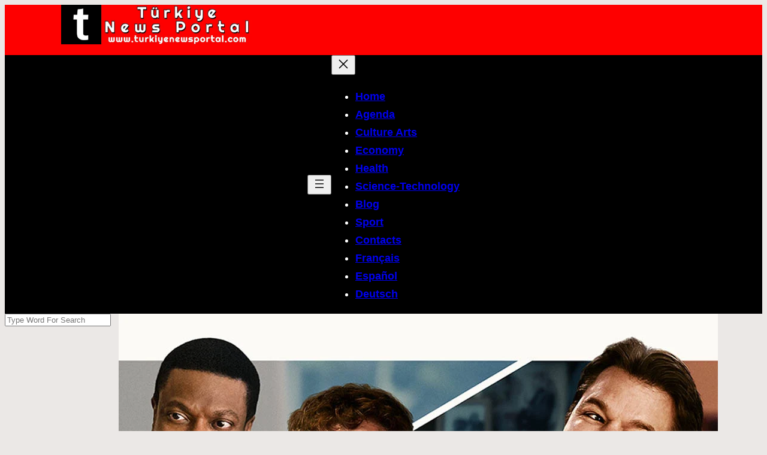

--- FILE ---
content_type: text/html; charset=UTF-8
request_url: https://www.turkiyenewsportal.com/ben-affleck-air-on-may-12th-on-prime-video/
body_size: 31849
content:
<!DOCTYPE html>
<html lang="en-US" prefix="og: https://ogp.me/ns#">
<head>
	<meta charset="UTF-8" />
	<meta name="viewport" content="width=device-width, initial-scale=1" />
<link rel="canonical" href="https://www.turkiyenewsportal.com/ben-affleck-air-on-may-12th-on-prime-video/">
<meta name="description" content="The film &quot;AIR,&quot; directed by Ben Affleck, will begin streaming worldwide on Prime Video starting from May 12th. Since its release on April 5th, the film, produce">
<meta property="og:title" content="Ben Affleck | &#8220;AIR&#8221; | On May 12th on Prime Video - Türkiye News Portal">
<meta property="og:type" content="article">
<meta property="og:image" content="https://www.turkiyenewsportal.com/wp-content/uploads/2023/05/Ben-Affleck-AIR-On-May-12th-on-Prime-Video-1.jpg">
<meta property="og:image:width" content="1000">
<meta property="og:image:height" content="592">
<meta property="og:image:alt" content="Ben Affleck AIR On May 12th on Prime Video (1)">
<meta property="og:description" content="The film &quot;AIR,&quot; directed by Ben Affleck, will begin streaming worldwide on Prime Video starting from May 12th. Since its release on April 5th, the film, produce">
<meta property="og:url" content="https://www.turkiyenewsportal.com/ben-affleck-air-on-may-12th-on-prime-video/">
<meta property="og:locale" content="en_US">
<meta property="og:site_name" content="Türkiye News Portal">
<meta property="article:published_time" content="2023-05-02T21:01:13+03:00">
<meta property="article:modified_time" content="2023-05-02T21:01:20+03:00">
<meta property="og:updated_time" content="2023-05-02T21:01:20+03:00">
<meta property="article:section" content="Culture-Arts">
<meta name="twitter:card" content="summary_large_image">
<meta name="twitter:image" content="https://www.turkiyenewsportal.com/wp-content/uploads/2023/05/Ben-Affleck-AIR-On-May-12th-on-Prime-Video-1.jpg">

<!-- Search Engine Optimization by Rank Math - https://rankmath.com/ -->
<title>Ben Affleck | &#8220;AIR&#8221; | On May 12th on Prime Video - Türkiye News Portal</title>
<meta name="description" content="The film &quot;AIR,&quot; directed by Ben Affleck, will begin streaming worldwide on Prime Video starting from May 12th."/>
<meta name="robots" content="index, follow, max-snippet:-1, max-video-preview:-1, max-image-preview:large"/>
<link rel="canonical" href="https://www.turkiyenewsportal.com/ben-affleck-air-on-may-12th-on-prime-video/" />
<meta property="og:locale" content="en_US" />
<meta property="og:type" content="article" />
<meta property="og:title" content="Ben Affleck | &#8220;AIR&#8221; | On May 12th on Prime Video - Türkiye News Portal" />
<meta property="og:description" content="The film &quot;AIR,&quot; directed by Ben Affleck, will begin streaming worldwide on Prime Video starting from May 12th." />
<meta property="og:url" content="https://www.turkiyenewsportal.com/ben-affleck-air-on-may-12th-on-prime-video/" />
<meta property="og:site_name" content="Türkiye News Portal" />
<meta property="article:section" content="Culture-Arts" />
<meta property="og:updated_time" content="2023-05-02T20:01:20+03:00" />
<meta property="og:image" content="https://www.turkiyenewsportal.com/wp-content/uploads/2023/05/Ben-Affleck-AIR-On-May-12th-on-Prime-Video-1.jpg" />
<meta property="og:image:secure_url" content="https://www.turkiyenewsportal.com/wp-content/uploads/2023/05/Ben-Affleck-AIR-On-May-12th-on-Prime-Video-1.jpg" />
<meta property="og:image:width" content="1000" />
<meta property="og:image:height" content="592" />
<meta property="og:image:alt" content="Ben Affleck | &#8220;AIR&#8221; | On May 12th on Prime Video" />
<meta property="og:image:type" content="image/jpeg" />
<meta property="article:published_time" content="2023-05-02T20:01:13+03:00" />
<meta property="article:modified_time" content="2023-05-02T20:01:20+03:00" />
<meta name="twitter:card" content="summary_large_image" />
<meta name="twitter:title" content="Ben Affleck | &#8220;AIR&#8221; | On May 12th on Prime Video - Türkiye News Portal" />
<meta name="twitter:description" content="The film &quot;AIR,&quot; directed by Ben Affleck, will begin streaming worldwide on Prime Video starting from May 12th." />
<meta name="twitter:image" content="https://www.turkiyenewsportal.com/wp-content/uploads/2023/05/Ben-Affleck-AIR-On-May-12th-on-Prime-Video-1.jpg" />
<meta name="twitter:label1" content="Written by" />
<meta name="twitter:data1" content="admin" />
<meta name="twitter:label2" content="Time to read" />
<meta name="twitter:data2" content="2 minutes" />
<script type="application/ld+json" class="rank-math-schema">{"@context":"https://schema.org","@graph":[{"@type":["Person","Organization"],"@id":"https://www.turkiyenewsportal.com/#person","name":"Turhapo"},{"@type":"WebSite","@id":"https://www.turkiyenewsportal.com/#website","url":"https://www.turkiyenewsportal.com","name":"Turhapo","publisher":{"@id":"https://www.turkiyenewsportal.com/#person"},"inLanguage":"en-US"},{"@type":"ImageObject","@id":"https://www.turkiyenewsportal.com/wp-content/uploads/2023/05/Ben-Affleck-AIR-On-May-12th-on-Prime-Video-1.jpg","url":"https://www.turkiyenewsportal.com/wp-content/uploads/2023/05/Ben-Affleck-AIR-On-May-12th-on-Prime-Video-1.jpg","width":"1000","height":"592","inLanguage":"en-US"},{"@type":"WebPage","@id":"https://www.turkiyenewsportal.com/ben-affleck-air-on-may-12th-on-prime-video/#webpage","url":"https://www.turkiyenewsportal.com/ben-affleck-air-on-may-12th-on-prime-video/","name":"Ben Affleck | &#8220;AIR&#8221; | On May 12th on Prime Video - T\u00fcrkiye News Portal","datePublished":"2023-05-02T20:01:13+03:00","dateModified":"2023-05-02T20:01:20+03:00","isPartOf":{"@id":"https://www.turkiyenewsportal.com/#website"},"primaryImageOfPage":{"@id":"https://www.turkiyenewsportal.com/wp-content/uploads/2023/05/Ben-Affleck-AIR-On-May-12th-on-Prime-Video-1.jpg"},"inLanguage":"en-US"},{"@type":"Person","@id":"https://www.turkiyenewsportal.com/author/admin/","name":"admin","url":"https://www.turkiyenewsportal.com/author/admin/","image":{"@type":"ImageObject","@id":"https://secure.gravatar.com/avatar/c55c7c67c3f8a1a653b15a89b78084ab9dacdc6fb4739fabb896e7cc6d4143d8?s=96&amp;d=mm&amp;r=g","url":"https://secure.gravatar.com/avatar/c55c7c67c3f8a1a653b15a89b78084ab9dacdc6fb4739fabb896e7cc6d4143d8?s=96&amp;d=mm&amp;r=g","caption":"admin","inLanguage":"en-US"},"sameAs":["http://www.turkiyenewsportal.com"]},{"@type":"BlogPosting","headline":"Ben Affleck | &#8220;AIR&#8221; | On May 12th on Prime Video - T\u00fcrkiye News Portal","datePublished":"2023-05-02T20:01:13+03:00","dateModified":"2023-05-02T20:01:20+03:00","articleSection":"Culture-Arts","author":{"@id":"https://www.turkiyenewsportal.com/author/admin/","name":"admin"},"publisher":{"@id":"https://www.turkiyenewsportal.com/#person"},"description":"The film &quot;AIR,&quot; directed by Ben Affleck, will begin streaming worldwide on Prime Video starting from May 12th.","name":"Ben Affleck | &#8220;AIR&#8221; | On May 12th on Prime Video - T\u00fcrkiye News Portal","@id":"https://www.turkiyenewsportal.com/ben-affleck-air-on-may-12th-on-prime-video/#richSnippet","isPartOf":{"@id":"https://www.turkiyenewsportal.com/ben-affleck-air-on-may-12th-on-prime-video/#webpage"},"image":{"@id":"https://www.turkiyenewsportal.com/wp-content/uploads/2023/05/Ben-Affleck-AIR-On-May-12th-on-Prime-Video-1.jpg"},"inLanguage":"en-US","mainEntityOfPage":{"@id":"https://www.turkiyenewsportal.com/ben-affleck-air-on-may-12th-on-prime-video/#webpage"}}]}</script>
<!-- /Rank Math WordPress SEO plugin -->

<title>Ben Affleck | &#8220;AIR&#8221; | On May 12th on Prime Video - Türkiye News Portal</title>
<link rel="alternate" type="application/rss+xml" title="Türkiye News Portal &raquo; Feed" href="https://www.turkiyenewsportal.com/feed/" />
<link rel="alternate" type="application/rss+xml" title="Türkiye News Portal &raquo; Comments Feed" href="https://www.turkiyenewsportal.com/comments/feed/" />
<script id="wpp-js" src="https://www.turkiyenewsportal.com/wp-content/plugins/wordpress-popular-posts/assets/js/wpp.min.js?ver=7.3.6" data-sampling="0" data-sampling-rate="100" data-api-url="https://www.turkiyenewsportal.com/wp-json/wordpress-popular-posts" data-post-id="18610" data-token="9064452fda" data-lang="0" data-debug="0"></script>
<link rel="alternate" type="application/rss+xml" title="Türkiye News Portal &raquo; Ben Affleck | &#8220;AIR&#8221; | On May 12th on Prime Video Comments Feed" href="https://www.turkiyenewsportal.com/ben-affleck-air-on-may-12th-on-prime-video/feed/" />
<link rel="alternate" title="oEmbed (JSON)" type="application/json+oembed" href="https://www.turkiyenewsportal.com/wp-json/oembed/1.0/embed?url=https%3A%2F%2Fwww.turkiyenewsportal.com%2Fben-affleck-air-on-may-12th-on-prime-video%2F" />
<link rel="alternate" title="oEmbed (XML)" type="text/xml+oembed" href="https://www.turkiyenewsportal.com/wp-json/oembed/1.0/embed?url=https%3A%2F%2Fwww.turkiyenewsportal.com%2Fben-affleck-air-on-may-12th-on-prime-video%2F&#038;format=xml" />
<style id='wp-block-image-inline-css'>
.wp-block-image>a,.wp-block-image>figure>a{display:inline-block}.wp-block-image img{box-sizing:border-box;height:auto;max-width:100%;vertical-align:bottom}@media not (prefers-reduced-motion){.wp-block-image img.hide{visibility:hidden}.wp-block-image img.show{animation:show-content-image .4s}}.wp-block-image[style*=border-radius] img,.wp-block-image[style*=border-radius]>a{border-radius:inherit}.wp-block-image.has-custom-border img{box-sizing:border-box}.wp-block-image.aligncenter{text-align:center}.wp-block-image.alignfull>a,.wp-block-image.alignwide>a{width:100%}.wp-block-image.alignfull img,.wp-block-image.alignwide img{height:auto;width:100%}.wp-block-image .aligncenter,.wp-block-image .alignleft,.wp-block-image .alignright,.wp-block-image.aligncenter,.wp-block-image.alignleft,.wp-block-image.alignright{display:table}.wp-block-image .aligncenter>figcaption,.wp-block-image .alignleft>figcaption,.wp-block-image .alignright>figcaption,.wp-block-image.aligncenter>figcaption,.wp-block-image.alignleft>figcaption,.wp-block-image.alignright>figcaption{caption-side:bottom;display:table-caption}.wp-block-image .alignleft{float:left;margin:.5em 1em .5em 0}.wp-block-image .alignright{float:right;margin:.5em 0 .5em 1em}.wp-block-image .aligncenter{margin-left:auto;margin-right:auto}.wp-block-image :where(figcaption){margin-bottom:1em;margin-top:.5em}.wp-block-image.is-style-circle-mask img{border-radius:9999px}@supports ((-webkit-mask-image:none) or (mask-image:none)) or (-webkit-mask-image:none){.wp-block-image.is-style-circle-mask img{border-radius:0;-webkit-mask-image:url('data:image/svg+xml;utf8,<svg viewBox="0 0 100 100" xmlns="http://www.w3.org/2000/svg"><circle cx="50" cy="50" r="50"/></svg>');mask-image:url('data:image/svg+xml;utf8,<svg viewBox="0 0 100 100" xmlns="http://www.w3.org/2000/svg"><circle cx="50" cy="50" r="50"/></svg>');mask-mode:alpha;-webkit-mask-position:center;mask-position:center;-webkit-mask-repeat:no-repeat;mask-repeat:no-repeat;-webkit-mask-size:contain;mask-size:contain}}:root :where(.wp-block-image.is-style-rounded img,.wp-block-image .is-style-rounded img){border-radius:9999px}.wp-block-image figure{margin:0}.wp-lightbox-container{display:flex;flex-direction:column;position:relative}.wp-lightbox-container img{cursor:zoom-in}.wp-lightbox-container img:hover+button{opacity:1}.wp-lightbox-container button{align-items:center;backdrop-filter:blur(16px) saturate(180%);background-color:#5a5a5a40;border:none;border-radius:4px;cursor:zoom-in;display:flex;height:20px;justify-content:center;opacity:0;padding:0;position:absolute;right:16px;text-align:center;top:16px;width:20px;z-index:100}@media not (prefers-reduced-motion){.wp-lightbox-container button{transition:opacity .2s ease}}.wp-lightbox-container button:focus-visible{outline:3px auto #5a5a5a40;outline:3px auto -webkit-focus-ring-color;outline-offset:3px}.wp-lightbox-container button:hover{cursor:pointer;opacity:1}.wp-lightbox-container button:focus{opacity:1}.wp-lightbox-container button:focus,.wp-lightbox-container button:hover,.wp-lightbox-container button:not(:hover):not(:active):not(.has-background){background-color:#5a5a5a40;border:none}.wp-lightbox-overlay{box-sizing:border-box;cursor:zoom-out;height:100vh;left:0;overflow:hidden;position:fixed;top:0;visibility:hidden;width:100%;z-index:100000}.wp-lightbox-overlay .close-button{align-items:center;cursor:pointer;display:flex;justify-content:center;min-height:40px;min-width:40px;padding:0;position:absolute;right:calc(env(safe-area-inset-right) + 16px);top:calc(env(safe-area-inset-top) + 16px);z-index:5000000}.wp-lightbox-overlay .close-button:focus,.wp-lightbox-overlay .close-button:hover,.wp-lightbox-overlay .close-button:not(:hover):not(:active):not(.has-background){background:none;border:none}.wp-lightbox-overlay .lightbox-image-container{height:var(--wp--lightbox-container-height);left:50%;overflow:hidden;position:absolute;top:50%;transform:translate(-50%,-50%);transform-origin:top left;width:var(--wp--lightbox-container-width);z-index:9999999999}.wp-lightbox-overlay .wp-block-image{align-items:center;box-sizing:border-box;display:flex;height:100%;justify-content:center;margin:0;position:relative;transform-origin:0 0;width:100%;z-index:3000000}.wp-lightbox-overlay .wp-block-image img{height:var(--wp--lightbox-image-height);min-height:var(--wp--lightbox-image-height);min-width:var(--wp--lightbox-image-width);width:var(--wp--lightbox-image-width)}.wp-lightbox-overlay .wp-block-image figcaption{display:none}.wp-lightbox-overlay button{background:none;border:none}.wp-lightbox-overlay .scrim{background-color:#fff;height:100%;opacity:.9;position:absolute;width:100%;z-index:2000000}.wp-lightbox-overlay.active{visibility:visible}@media not (prefers-reduced-motion){.wp-lightbox-overlay.active{animation:turn-on-visibility .25s both}.wp-lightbox-overlay.active img{animation:turn-on-visibility .35s both}.wp-lightbox-overlay.show-closing-animation:not(.active){animation:turn-off-visibility .35s both}.wp-lightbox-overlay.show-closing-animation:not(.active) img{animation:turn-off-visibility .25s both}.wp-lightbox-overlay.zoom.active{animation:none;opacity:1;visibility:visible}.wp-lightbox-overlay.zoom.active .lightbox-image-container{animation:lightbox-zoom-in .4s}.wp-lightbox-overlay.zoom.active .lightbox-image-container img{animation:none}.wp-lightbox-overlay.zoom.active .scrim{animation:turn-on-visibility .4s forwards}.wp-lightbox-overlay.zoom.show-closing-animation:not(.active){animation:none}.wp-lightbox-overlay.zoom.show-closing-animation:not(.active) .lightbox-image-container{animation:lightbox-zoom-out .4s}.wp-lightbox-overlay.zoom.show-closing-animation:not(.active) .lightbox-image-container img{animation:none}.wp-lightbox-overlay.zoom.show-closing-animation:not(.active) .scrim{animation:turn-off-visibility .4s forwards}}@keyframes show-content-image{0%{visibility:hidden}99%{visibility:hidden}to{visibility:visible}}@keyframes turn-on-visibility{0%{opacity:0}to{opacity:1}}@keyframes turn-off-visibility{0%{opacity:1;visibility:visible}99%{opacity:0;visibility:visible}to{opacity:0;visibility:hidden}}@keyframes lightbox-zoom-in{0%{transform:translate(calc((-100vw + var(--wp--lightbox-scrollbar-width))/2 + var(--wp--lightbox-initial-left-position)),calc(-50vh + var(--wp--lightbox-initial-top-position))) scale(var(--wp--lightbox-scale))}to{transform:translate(-50%,-50%) scale(1)}}@keyframes lightbox-zoom-out{0%{transform:translate(-50%,-50%) scale(1);visibility:visible}99%{visibility:visible}to{transform:translate(calc((-100vw + var(--wp--lightbox-scrollbar-width))/2 + var(--wp--lightbox-initial-left-position)),calc(-50vh + var(--wp--lightbox-initial-top-position))) scale(var(--wp--lightbox-scale));visibility:hidden}}
/*# sourceURL=https://www.turkiyenewsportal.com/wp-includes/blocks/image/style.min.css */
</style>
<style id='wp-block-image-theme-inline-css'>
:root :where(.wp-block-image figcaption){color:#555;font-size:13px;text-align:center}.is-dark-theme :root :where(.wp-block-image figcaption){color:#ffffffa6}.wp-block-image{margin:0 0 1em}
/*# sourceURL=https://www.turkiyenewsportal.com/wp-includes/blocks/image/theme.min.css */
</style>
<style id='wp-block-columns-inline-css'>
.wp-block-columns{box-sizing:border-box;display:flex;flex-wrap:wrap!important}@media (min-width:782px){.wp-block-columns{flex-wrap:nowrap!important}}.wp-block-columns{align-items:normal!important}.wp-block-columns.are-vertically-aligned-top{align-items:flex-start}.wp-block-columns.are-vertically-aligned-center{align-items:center}.wp-block-columns.are-vertically-aligned-bottom{align-items:flex-end}@media (max-width:781px){.wp-block-columns:not(.is-not-stacked-on-mobile)>.wp-block-column{flex-basis:100%!important}}@media (min-width:782px){.wp-block-columns:not(.is-not-stacked-on-mobile)>.wp-block-column{flex-basis:0;flex-grow:1}.wp-block-columns:not(.is-not-stacked-on-mobile)>.wp-block-column[style*=flex-basis]{flex-grow:0}}.wp-block-columns.is-not-stacked-on-mobile{flex-wrap:nowrap!important}.wp-block-columns.is-not-stacked-on-mobile>.wp-block-column{flex-basis:0;flex-grow:1}.wp-block-columns.is-not-stacked-on-mobile>.wp-block-column[style*=flex-basis]{flex-grow:0}:where(.wp-block-columns){margin-bottom:1.75em}:where(.wp-block-columns.has-background){padding:1.25em 2.375em}.wp-block-column{flex-grow:1;min-width:0;overflow-wrap:break-word;word-break:break-word}.wp-block-column.is-vertically-aligned-top{align-self:flex-start}.wp-block-column.is-vertically-aligned-center{align-self:center}.wp-block-column.is-vertically-aligned-bottom{align-self:flex-end}.wp-block-column.is-vertically-aligned-stretch{align-self:stretch}.wp-block-column.is-vertically-aligned-bottom,.wp-block-column.is-vertically-aligned-center,.wp-block-column.is-vertically-aligned-top{width:100%}
/*# sourceURL=https://www.turkiyenewsportal.com/wp-includes/blocks/columns/style.min.css */
</style>
<style id='wp-block-navigation-link-inline-css'>
.wp-block-navigation .wp-block-navigation-item__label{overflow-wrap:break-word}.wp-block-navigation .wp-block-navigation-item__description{display:none}.link-ui-tools{outline:1px solid #f0f0f0;padding:8px}.link-ui-block-inserter{padding-top:8px}.link-ui-block-inserter__back{margin-left:8px;text-transform:uppercase}
/*# sourceURL=https://www.turkiyenewsportal.com/wp-includes/blocks/navigation-link/style.min.css */
</style>
<link rel='stylesheet' id='wp-block-navigation-css' href='https://www.turkiyenewsportal.com/wp-includes/blocks/navigation/style.min.css?ver=6.9' media='all' />
<style id='wp-block-search-inline-css'>
.wp-block-search__button{margin-left:10px;word-break:normal}.wp-block-search__button.has-icon{line-height:0}.wp-block-search__button svg{height:1.25em;min-height:24px;min-width:24px;width:1.25em;fill:currentColor;vertical-align:text-bottom}:where(.wp-block-search__button){border:1px solid #ccc;padding:6px 10px}.wp-block-search__inside-wrapper{display:flex;flex:auto;flex-wrap:nowrap;max-width:100%}.wp-block-search__label{width:100%}.wp-block-search.wp-block-search__button-only .wp-block-search__button{box-sizing:border-box;display:flex;flex-shrink:0;justify-content:center;margin-left:0;max-width:100%}.wp-block-search.wp-block-search__button-only .wp-block-search__inside-wrapper{min-width:0!important;transition-property:width}.wp-block-search.wp-block-search__button-only .wp-block-search__input{flex-basis:100%;transition-duration:.3s}.wp-block-search.wp-block-search__button-only.wp-block-search__searchfield-hidden,.wp-block-search.wp-block-search__button-only.wp-block-search__searchfield-hidden .wp-block-search__inside-wrapper{overflow:hidden}.wp-block-search.wp-block-search__button-only.wp-block-search__searchfield-hidden .wp-block-search__input{border-left-width:0!important;border-right-width:0!important;flex-basis:0;flex-grow:0;margin:0;min-width:0!important;padding-left:0!important;padding-right:0!important;width:0!important}:where(.wp-block-search__input){appearance:none;border:1px solid #949494;flex-grow:1;font-family:inherit;font-size:inherit;font-style:inherit;font-weight:inherit;letter-spacing:inherit;line-height:inherit;margin-left:0;margin-right:0;min-width:3rem;padding:8px;text-decoration:unset!important;text-transform:inherit}:where(.wp-block-search__button-inside .wp-block-search__inside-wrapper){background-color:#fff;border:1px solid #949494;box-sizing:border-box;padding:4px}:where(.wp-block-search__button-inside .wp-block-search__inside-wrapper) .wp-block-search__input{border:none;border-radius:0;padding:0 4px}:where(.wp-block-search__button-inside .wp-block-search__inside-wrapper) .wp-block-search__input:focus{outline:none}:where(.wp-block-search__button-inside .wp-block-search__inside-wrapper) :where(.wp-block-search__button){padding:4px 8px}.wp-block-search.aligncenter .wp-block-search__inside-wrapper{margin:auto}.wp-block[data-align=right] .wp-block-search.wp-block-search__button-only .wp-block-search__inside-wrapper{float:right}
/*# sourceURL=https://www.turkiyenewsportal.com/wp-includes/blocks/search/style.min.css */
</style>
<style id='wp-block-search-theme-inline-css'>
.wp-block-search .wp-block-search__label{font-weight:700}.wp-block-search__button{border:1px solid #ccc;padding:.375em .625em}
/*# sourceURL=https://www.turkiyenewsportal.com/wp-includes/blocks/search/theme.min.css */
</style>
<style id='wp-block-post-featured-image-inline-css'>
.wp-block-post-featured-image{margin-left:0;margin-right:0}.wp-block-post-featured-image a{display:block;height:100%}.wp-block-post-featured-image :where(img){box-sizing:border-box;height:auto;max-width:100%;vertical-align:bottom;width:100%}.wp-block-post-featured-image.alignfull img,.wp-block-post-featured-image.alignwide img{width:100%}.wp-block-post-featured-image .wp-block-post-featured-image__overlay.has-background-dim{background-color:#000;inset:0;position:absolute}.wp-block-post-featured-image{position:relative}.wp-block-post-featured-image .wp-block-post-featured-image__overlay.has-background-gradient{background-color:initial}.wp-block-post-featured-image .wp-block-post-featured-image__overlay.has-background-dim-0{opacity:0}.wp-block-post-featured-image .wp-block-post-featured-image__overlay.has-background-dim-10{opacity:.1}.wp-block-post-featured-image .wp-block-post-featured-image__overlay.has-background-dim-20{opacity:.2}.wp-block-post-featured-image .wp-block-post-featured-image__overlay.has-background-dim-30{opacity:.3}.wp-block-post-featured-image .wp-block-post-featured-image__overlay.has-background-dim-40{opacity:.4}.wp-block-post-featured-image .wp-block-post-featured-image__overlay.has-background-dim-50{opacity:.5}.wp-block-post-featured-image .wp-block-post-featured-image__overlay.has-background-dim-60{opacity:.6}.wp-block-post-featured-image .wp-block-post-featured-image__overlay.has-background-dim-70{opacity:.7}.wp-block-post-featured-image .wp-block-post-featured-image__overlay.has-background-dim-80{opacity:.8}.wp-block-post-featured-image .wp-block-post-featured-image__overlay.has-background-dim-90{opacity:.9}.wp-block-post-featured-image .wp-block-post-featured-image__overlay.has-background-dim-100{opacity:1}.wp-block-post-featured-image:where(.alignleft,.alignright){width:100%}
/*# sourceURL=https://www.turkiyenewsportal.com/wp-includes/blocks/post-featured-image/style.min.css */
</style>
<style id='wp-block-post-title-inline-css'>
.wp-block-post-title{box-sizing:border-box;word-break:break-word}.wp-block-post-title :where(a){display:inline-block;font-family:inherit;font-size:inherit;font-style:inherit;font-weight:inherit;letter-spacing:inherit;line-height:inherit;text-decoration:inherit}
/*# sourceURL=https://www.turkiyenewsportal.com/wp-includes/blocks/post-title/style.min.css */
</style>
<style id='wp-block-paragraph-inline-css'>
.is-small-text{font-size:.875em}.is-regular-text{font-size:1em}.is-large-text{font-size:2.25em}.is-larger-text{font-size:3em}.has-drop-cap:not(:focus):first-letter{float:left;font-size:8.4em;font-style:normal;font-weight:100;line-height:.68;margin:.05em .1em 0 0;text-transform:uppercase}body.rtl .has-drop-cap:not(:focus):first-letter{float:none;margin-left:.1em}p.has-drop-cap.has-background{overflow:hidden}:root :where(p.has-background){padding:1.25em 2.375em}:where(p.has-text-color:not(.has-link-color)) a{color:inherit}p.has-text-align-left[style*="writing-mode:vertical-lr"],p.has-text-align-right[style*="writing-mode:vertical-rl"]{rotate:180deg}
/*# sourceURL=https://www.turkiyenewsportal.com/wp-includes/blocks/paragraph/style.min.css */
</style>
<style id='wp-block-post-content-inline-css'>
.wp-block-post-content{display:flow-root}
/*# sourceURL=https://www.turkiyenewsportal.com/wp-includes/blocks/post-content/style.min.css */
</style>
<style id='wp-block-post-date-inline-css'>
.wp-block-post-date{box-sizing:border-box}
/*# sourceURL=https://www.turkiyenewsportal.com/wp-includes/blocks/post-date/style.min.css */
</style>
<style id='wp-block-separator-inline-css'>
@charset "UTF-8";.wp-block-separator{border:none;border-top:2px solid}:root :where(.wp-block-separator.is-style-dots){height:auto;line-height:1;text-align:center}:root :where(.wp-block-separator.is-style-dots):before{color:currentColor;content:"···";font-family:serif;font-size:1.5em;letter-spacing:2em;padding-left:2em}.wp-block-separator.is-style-dots{background:none!important;border:none!important}
/*# sourceURL=https://www.turkiyenewsportal.com/wp-includes/blocks/separator/style.min.css */
</style>
<style id='wp-block-separator-theme-inline-css'>
.wp-block-separator.has-css-opacity{opacity:.4}.wp-block-separator{border:none;border-bottom:2px solid;margin-left:auto;margin-right:auto}.wp-block-separator.has-alpha-channel-opacity{opacity:1}.wp-block-separator:not(.is-style-wide):not(.is-style-dots){width:100px}.wp-block-separator.has-background:not(.is-style-dots){border-bottom:none;height:1px}.wp-block-separator.has-background:not(.is-style-wide):not(.is-style-dots){height:2px}
/*# sourceURL=https://www.turkiyenewsportal.com/wp-includes/blocks/separator/theme.min.css */
</style>
<style id='wp-emoji-styles-inline-css'>

	img.wp-smiley, img.emoji {
		display: inline !important;
		border: none !important;
		box-shadow: none !important;
		height: 1em !important;
		width: 1em !important;
		margin: 0 0.07em !important;
		vertical-align: -0.1em !important;
		background: none !important;
		padding: 0 !important;
	}
/*# sourceURL=wp-emoji-styles-inline-css */
</style>
<style id='wp-block-library-inline-css'>
:root{--wp-block-synced-color:#7a00df;--wp-block-synced-color--rgb:122,0,223;--wp-bound-block-color:var(--wp-block-synced-color);--wp-editor-canvas-background:#ddd;--wp-admin-theme-color:#007cba;--wp-admin-theme-color--rgb:0,124,186;--wp-admin-theme-color-darker-10:#006ba1;--wp-admin-theme-color-darker-10--rgb:0,107,160.5;--wp-admin-theme-color-darker-20:#005a87;--wp-admin-theme-color-darker-20--rgb:0,90,135;--wp-admin-border-width-focus:2px}@media (min-resolution:192dpi){:root{--wp-admin-border-width-focus:1.5px}}.wp-element-button{cursor:pointer}:root .has-very-light-gray-background-color{background-color:#eee}:root .has-very-dark-gray-background-color{background-color:#313131}:root .has-very-light-gray-color{color:#eee}:root .has-very-dark-gray-color{color:#313131}:root .has-vivid-green-cyan-to-vivid-cyan-blue-gradient-background{background:linear-gradient(135deg,#00d084,#0693e3)}:root .has-purple-crush-gradient-background{background:linear-gradient(135deg,#34e2e4,#4721fb 50%,#ab1dfe)}:root .has-hazy-dawn-gradient-background{background:linear-gradient(135deg,#faaca8,#dad0ec)}:root .has-subdued-olive-gradient-background{background:linear-gradient(135deg,#fafae1,#67a671)}:root .has-atomic-cream-gradient-background{background:linear-gradient(135deg,#fdd79a,#004a59)}:root .has-nightshade-gradient-background{background:linear-gradient(135deg,#330968,#31cdcf)}:root .has-midnight-gradient-background{background:linear-gradient(135deg,#020381,#2874fc)}:root{--wp--preset--font-size--normal:16px;--wp--preset--font-size--huge:42px}.has-regular-font-size{font-size:1em}.has-larger-font-size{font-size:2.625em}.has-normal-font-size{font-size:var(--wp--preset--font-size--normal)}.has-huge-font-size{font-size:var(--wp--preset--font-size--huge)}.has-text-align-center{text-align:center}.has-text-align-left{text-align:left}.has-text-align-right{text-align:right}.has-fit-text{white-space:nowrap!important}#end-resizable-editor-section{display:none}.aligncenter{clear:both}.items-justified-left{justify-content:flex-start}.items-justified-center{justify-content:center}.items-justified-right{justify-content:flex-end}.items-justified-space-between{justify-content:space-between}.screen-reader-text{border:0;clip-path:inset(50%);height:1px;margin:-1px;overflow:hidden;padding:0;position:absolute;width:1px;word-wrap:normal!important}.screen-reader-text:focus{background-color:#ddd;clip-path:none;color:#444;display:block;font-size:1em;height:auto;left:5px;line-height:normal;padding:15px 23px 14px;text-decoration:none;top:5px;width:auto;z-index:100000}html :where(.has-border-color){border-style:solid}html :where([style*=border-top-color]){border-top-style:solid}html :where([style*=border-right-color]){border-right-style:solid}html :where([style*=border-bottom-color]){border-bottom-style:solid}html :where([style*=border-left-color]){border-left-style:solid}html :where([style*=border-width]){border-style:solid}html :where([style*=border-top-width]){border-top-style:solid}html :where([style*=border-right-width]){border-right-style:solid}html :where([style*=border-bottom-width]){border-bottom-style:solid}html :where([style*=border-left-width]){border-left-style:solid}html :where(img[class*=wp-image-]){height:auto;max-width:100%}:where(figure){margin:0 0 1em}html :where(.is-position-sticky){--wp-admin--admin-bar--position-offset:var(--wp-admin--admin-bar--height,0px)}@media screen and (max-width:600px){html :where(.is-position-sticky){--wp-admin--admin-bar--position-offset:0px}}
/*# sourceURL=/wp-includes/css/dist/block-library/common.min.css */
</style>
<style id='otter-posts-grid-style-inline-css'>
.wp-block-themeisle-blocks-posts-grid{--text-align: initial;--vert-align: initial;--img-border-radius: 0;--img-box-shadow: none;--image-ratio: inherit;--border-width: 0;--text-color: inherit;--background-color: inherit;--background-overlay: #0000005e;--border-color: inherit;--border-radius: 0;--border-radius-start-start: 0;--border-radius-start-end: 0;--border-radius-end-start: 0;--border-radius-end-end: 0;--box-shadow: none;--content-gap: 10px;--img-width: 100%;--img-width-tablet: var( --img-width );--img-width-mobile: var( --img-width-tablet );--title-text-size: initial;--title-text-size-tablet: var( --title-text-size );--title-text-size-mobile: var( --title-text-size-tablet );--description-text-size: 16px;--description-text-size-tablet: var( --description-text-size );--description-text-size-mobile: var( --description-text-size-tablet );--meta-text-size: 14px;--meta-text-size-tablet: var( --meta-text-size );--meta-text-size-mobile: var( --meta-text-size-tablet );--column-gap: 30px;--column-gap-tablet: var( --column-gap );--column-gap-mobile: var( --column-gap-tablet );--row-gap: 30px;--row-gap-tablet: var( --row-gap );--row-gap-mobile: var( --row-gap-tablet );--content-padding: inherit;--content-padding-tablet: var( --content-padding );--content-padding-mobile: var( --content-padding-tablet );--pag-size: 16px;--pag-color: inherit;--pag-bg-color: transparent;--pag-color-hover: var(--pag-color);--pag-bg-color-hover: rgba(0,0,0,0.5);--pag-color-active: var(--pag-color);--pag-bg-color-active: rgba(0,0,0,0.1);--pag-border-color: transparent;--pag-border-color-hover: var(--pag-border-color);--pag-border-color-active: var(--pag-border-color);--pag-border-radius: 0;--pag-border-width: 0;--pag-padding: 5px 15px;--pag-gap: 5px;--pag-cont-margin: 10px 0 0 0;border:none}.wp-block-themeisle-blocks-posts-grid.has-dark-bg{--text-color: #fff}.wp-block-themeisle-blocks-posts-grid.is-style-boxed{--background-color: rgb( 240, 245, 250)}.wp-block-themeisle-blocks-posts-grid.is-style-boxed .o-posts-grid-post-body{padding:var(--content-padding, 20px)}.wp-block-themeisle-blocks-posts-grid.is-style-tiled .o-posts-grid-post-blog{background-color:var(--background-color);border-width:var(--border-width);border-style:solid;border-color:var(--border-color);border-radius:var(--border-radius);box-shadow:var(--box-shadow)}.wp-block-themeisle-blocks-posts-grid.is-style-tiled .o-featured-post{background-color:var(--background-color)}.wp-block-themeisle-blocks-posts-grid.is-style-tiled .o-featured-post .o-posts-grid-post-body{background:var(--background-overlay);border-radius:calc(var(--border-radius-start-start) - var(--border-width)) calc(var(--border-radius-start-end) - var(--border-width)) calc(var(--border-radius-end-start) - var(--border-width)) calc(var(--border-radius-end-end) - var(--border-width))}.wp-block-themeisle-blocks-posts-grid.is-style-tiled .o-posts-grid-post{width:100%;height:100%;display:flex;justify-content:center;align-items:end;background:var(--background-overlay);border-radius:calc(var(--border-radius-start-start) - var(--border-width)) calc(var(--border-radius-start-end) - var(--border-width)) calc(var(--border-radius-end-start) - var(--border-width)) calc(var(--border-radius-end-end) - var(--border-width))}.wp-block-themeisle-blocks-posts-grid.is-style-tiled .o-posts-grid-post .o-posts-grid-post-body,.wp-block-themeisle-blocks-posts-grid.is-style-tiled .o-featured-post .o-posts-grid-post-body{padding:var(--content-padding, 36px);color:var(--text-color, #fff)}.wp-block-themeisle-blocks-posts-grid.is-style-tiled .o-posts-grid-post .o-posts-grid-post-body .o-posts-grid-post-title a,.wp-block-themeisle-blocks-posts-grid.is-style-tiled .o-featured-post .o-posts-grid-post-body .o-posts-grid-post-title a{color:var(--text-color, #fff)}.wp-block-themeisle-blocks-posts-grid:not(.is-style-tiled) .o-posts-grid-post-blog .o-posts-grid-post{background:var(--background-color);border-width:var(--border-width);border-style:solid;border-color:var(--border-color);border-radius:var(--border-radius);box-shadow:var(--box-shadow)}.wp-block-themeisle-blocks-posts-grid:not(.is-style-tiled) .o-featured-container .o-featured-post{background-color:var(--background-color)}.wp-block-themeisle-blocks-posts-grid .is-grid{display:grid;column-gap:var(--column-gap);row-gap:var(--row-gap)}.wp-block-themeisle-blocks-posts-grid .is-list{display:flex;flex-wrap:wrap;row-gap:var(--row-gap)}.wp-block-themeisle-blocks-posts-grid .is-grid.o-posts-grid-columns-2{grid-template-columns:auto auto}.wp-block-themeisle-blocks-posts-grid .is-grid.o-posts-grid-columns-3{grid-template-columns:auto auto auto}.wp-block-themeisle-blocks-posts-grid .is-grid.o-posts-grid-columns-4{grid-template-columns:auto auto auto auto}.wp-block-themeisle-blocks-posts-grid .is-grid.o-posts-grid-columns-5{grid-template-columns:auto auto auto auto auto}.wp-block-themeisle-blocks-posts-grid .is-list .o-posts-grid-post{display:flex}.wp-block-themeisle-blocks-posts-grid .is-list .o-posts-grid-post .o-posts-grid-post-image{flex-basis:33.33%;padding-right:20px}.wp-block-themeisle-blocks-posts-grid .is-list .o-posts-grid-post .o-posts-grid-post-image a{height:100%}.wp-block-themeisle-blocks-posts-grid .is-list .o-posts-grid-post .o-posts-grid-post-image img{height:100%}.wp-block-themeisle-blocks-posts-grid .is-list .o-posts-grid-post .o-posts-grid-post-body{flex-basis:66.66%}.wp-block-themeisle-blocks-posts-grid .is-list .o-posts-grid-post .o-posts-grid-post-body.is-full{flex-basis:100%}.wp-block-themeisle-blocks-posts-grid .o-posts-grid-post-blog{width:100%;position:relative;display:inline-block;border:0;position:relative;word-wrap:break-word;background-clip:border-box}.wp-block-themeisle-blocks-posts-grid .o-posts-grid-post-blog .o-posts-grid-post{overflow:hidden}.wp-block-themeisle-blocks-posts-grid .o-posts-grid-post-image{position:relative;display:flex;justify-content:center;align-items:center}.wp-block-themeisle-blocks-posts-grid .o-posts-grid-post-image a{width:var(--img-width);max-width:100%;text-align:var(--text-align)}.wp-block-themeisle-blocks-posts-grid .o-posts-grid-post-image img{width:var(--img-width);max-width:100%;height:auto;border-radius:5px;border-radius:var(--img-border-radius);box-shadow:var(--img-box-shadow);object-fit:cover;object-position:center center;aspect-ratio:var(--image-ratio)}.wp-block-themeisle-blocks-posts-grid .o-posts-grid-post-body{display:flex;flex-direction:column;justify-content:var(--vert-align);padding-bottom:15px;text-align:var(--text-align);padding:var(--content-padding);gap:var(--content-gap)}.wp-block-themeisle-blocks-posts-grid .o-posts-grid-post-body .o-posts-grid-post-category{font-size:var(--meta-text-size);color:var(--text-color);text-transform:capitalize;margin:0}.wp-block-themeisle-blocks-posts-grid .o-posts-grid-post-body .o-posts-grid-post-category a{font-size:var(--meta-text-size);color:var(--text-color)}.wp-block-themeisle-blocks-posts-grid .o-posts-grid-post-body .o-posts-grid-post-title{margin:0;line-height:1.25em}.wp-block-themeisle-blocks-posts-grid .o-posts-grid-post-body .o-posts-grid-post-title a{text-decoration:none;transition:all .15s ease 0s;font-size:var(--title-text-size);color:var(--text-color)}.wp-block-themeisle-blocks-posts-grid .o-posts-grid-post-body .o-posts-grid-post-title a:hover{text-decoration:underline}.wp-block-themeisle-blocks-posts-grid .o-posts-grid-post-body .o-posts-grid-post-meta{font-size:var(--meta-text-size);color:var(--text-color);margin:0}.wp-block-themeisle-blocks-posts-grid .o-posts-grid-post-body .o-posts-grid-post-meta a{font-size:var(--meta-text-size);color:var(--text-color)}.wp-block-themeisle-blocks-posts-grid .o-posts-grid-post-body .o-posts-grid-post-description{margin:0}.wp-block-themeisle-blocks-posts-grid .o-posts-grid-post-body .o-posts-grid-post-description p{margin:0px;font-size:var(--description-text-size);color:var(--text-color)}.wp-block-themeisle-blocks-posts-grid .o-posts-grid-post-body .o-posts-grid-post-description .read-more{font-size:var(--description-text-size);color:var(--text-color);display:block;margin:0;margin-top:calc(var(--content-gap)/2)}.wp-block-themeisle-blocks-posts-grid .o-featured-container{display:flex}.wp-block-themeisle-blocks-posts-grid .o-featured-container .o-featured-post{width:100%;border-width:var(--border-width);border-style:solid;border-color:var(--border-color);border-radius:var(--border-radius);box-shadow:var(--box-shadow);margin-bottom:var(--row-gap)}.wp-block-themeisle-blocks-posts-grid .o-featured-container .o-featured-post .o-posts-grid-post-image a{width:100%}.wp-block-themeisle-blocks-posts-grid .o-featured-container .o-featured-post .o-posts-grid-post-image a img{width:100%;height:250px;object-fit:cover;object-position:center center;aspect-ratio:var(--image-ratio)}.wp-block-themeisle-blocks-posts-grid .o-posts-grid-pag{display:flex;flex-direction:row;flex-wrap:wrap;justify-content:center;align-items:baseline;width:100%;gap:var(--pag-gap);color:var(--pag-color);font-size:var(--pag-size);margin:var(--pag-cont-margin)}.wp-block-themeisle-blocks-posts-grid .o-posts-grid-pag .page-numbers:not(.dots){background-color:var(--pag-bg-color);border-color:var(--pag-border-color);border-radius:var(--pag-border-radius);border-width:var(--pag-border-width);padding:var(--pag-padding);text-decoration:none;color:inherit;border-style:solid;box-sizing:border-box;text-align:center;margin:0}.wp-block-themeisle-blocks-posts-grid .o-posts-grid-pag .page-numbers:not(.dots):hover{background-color:var(--pag-bg-color-hover);border-color:var(--pag-border-color-hover);color:var(--pag-color-hover)}.wp-block-themeisle-blocks-posts-grid .o-posts-grid-pag .page-numbers:not(.dots)[aria-current=page]{background-color:var(--pag-bg-color-active);border-color:var(--pag-border-color-active);color:var(--pag-color-active)}@media(max-width: 960px){.o-posts-grid-post-image img{width:min(var(--img-width),100%)}}@media(min-width: 600px)and (max-width: 960px){.wp-block-themeisle-blocks-posts-grid .is-grid.o-posts-grid-columns-4,.wp-block-themeisle-blocks-posts-grid .is-grid.o-posts-grid-columns-5{grid-template-columns:auto auto auto}.wp-block-themeisle-blocks-posts-grid .is-grid .o-posts-grid-post-blog{min-width:33%}.wp-block-themeisle-blocks-posts-grid .o-posts-grid-post-image a{width:var(--img-width-tablet)}.wp-block-themeisle-blocks-posts-grid .o-posts-grid-post-image img{width:var(--img-width-tablet)}.wp-block-themeisle-blocks-posts-grid.is-style-boxed .o-posts-grid-post-body{padding:var(--content-padding-tablet, 20px)}.wp-block-themeisle-blocks-posts-grid .is-list{row-gap:var(--row-gap-tablet)}.wp-block-themeisle-blocks-posts-grid .o-posts-grid-post-body{padding:var(--content-padding-tablet)}.wp-block-themeisle-blocks-posts-grid .o-posts-grid-post-body .o-posts-grid-post-category{font-size:var(--meta-text-size-tablet)}.wp-block-themeisle-blocks-posts-grid .o-posts-grid-post-body .o-posts-grid-post-meta{font-size:var(--meta-text-size-tablet)}.wp-block-themeisle-blocks-posts-grid .o-posts-grid-post-body .o-posts-grid-post-title a{font-size:var(--title-text-size-tablet)}.wp-block-themeisle-blocks-posts-grid .o-posts-grid-post-body .o-posts-grid-post-description p{font-size:var(--description-text-size-tablet)}.wp-block-themeisle-blocks-posts-grid .o-posts-grid-post-body .o-posts-grid-post-description .read-more{font-size:var(--description-text-size-tablet)}.wp-block-themeisle-blocks-posts-grid .is-grid{column-gap:var(--column-gap-tablet);row-gap:var(--row-gap-tablet)}.wp-block-themeisle-blocks-posts-grid .o-featured-container .o-featured-post{margin-bottom:var(--row-gap-tablet)}}@media(max-width: 600px){.wp-block-themeisle-blocks-posts-grid .is-grid{grid-template-columns:auto}.wp-block-themeisle-blocks-posts-grid .is-grid.o-posts-grid-columns-2,.wp-block-themeisle-blocks-posts-grid .is-grid.o-posts-grid-columns-3,.wp-block-themeisle-blocks-posts-grid .is-grid.o-posts-grid-columns-4,.wp-block-themeisle-blocks-posts-grid .is-grid.o-posts-grid-columns-5{grid-template-columns:auto}.wp-block-themeisle-blocks-posts-grid .is-list .o-posts-grid-post{flex-direction:column;padding:10px}.wp-block-themeisle-blocks-posts-grid .is-list .o-posts-grid-post .o-posts-grid-post-image{flex-basis:100%;padding:0}.wp-block-themeisle-blocks-posts-grid .is-list .o-posts-grid-post .o-posts-grid-post-body{flex-basis:100%;padding:0}.wp-block-themeisle-blocks-posts-grid .o-posts-grid-post-image a{width:var(--img-width-mobile)}.wp-block-themeisle-blocks-posts-grid .o-posts-grid-post-image img{width:var(--img-width-mobile)}.wp-block-themeisle-blocks-posts-grid.is-style-boxed .o-posts-grid-post-body{padding:var(--content-padding-mobile, 20px)}.wp-block-themeisle-blocks-posts-grid .is-list{row-gap:var(--row-gap-mobile)}.wp-block-themeisle-blocks-posts-grid .o-posts-grid-post-body{padding:var(--content-padding-mobile)}.wp-block-themeisle-blocks-posts-grid .o-posts-grid-post-body .o-posts-grid-post-category{font-size:var(--meta-text-size-mobile)}.wp-block-themeisle-blocks-posts-grid .o-posts-grid-post-body .o-posts-grid-post-meta{font-size:var(--meta-text-size-mobile)}.wp-block-themeisle-blocks-posts-grid .o-posts-grid-post-body .o-posts-grid-post-title a{font-size:var(--title-text-size-mobile)}.wp-block-themeisle-blocks-posts-grid .o-posts-grid-post-body .o-posts-grid-post-description p{font-size:var(--description-text-size-mobile)}.wp-block-themeisle-blocks-posts-grid .o-posts-grid-post-body .o-posts-grid-post-description .read-more{font-size:var(--description-text-size-mobile)}.wp-block-themeisle-blocks-posts-grid .is-grid{column-gap:var(--column-gap-mobile);row-gap:var(--row-gap-mobile)}.wp-block-themeisle-blocks-posts-grid .o-featured-container .o-featured-post{margin-bottom:var(--row-gap-mobile)}}/*# sourceMappingURL=style.css.map */

/*# sourceURL=https://www.turkiyenewsportal.com/wp-content/plugins/otter-blocks/build/blocks/posts-grid/style.css */
</style>
<style id='global-styles-inline-css'>
:root{--wp--preset--aspect-ratio--square: 1;--wp--preset--aspect-ratio--4-3: 4/3;--wp--preset--aspect-ratio--3-4: 3/4;--wp--preset--aspect-ratio--3-2: 3/2;--wp--preset--aspect-ratio--2-3: 2/3;--wp--preset--aspect-ratio--16-9: 16/9;--wp--preset--aspect-ratio--9-16: 9/16;--wp--preset--color--black: #000000;--wp--preset--color--cyan-bluish-gray: #abb8c3;--wp--preset--color--white: #ffffff;--wp--preset--color--pale-pink: #f78da7;--wp--preset--color--vivid-red: #cf2e2e;--wp--preset--color--luminous-vivid-orange: #ff6900;--wp--preset--color--luminous-vivid-amber: #fcb900;--wp--preset--color--light-green-cyan: #7bdcb5;--wp--preset--color--vivid-green-cyan: #00d084;--wp--preset--color--pale-cyan-blue: #8ed1fc;--wp--preset--color--vivid-cyan-blue: #0693e3;--wp--preset--color--vivid-purple: #9b51e0;--wp--preset--color--raft-bg: #EBE8E6;--wp--preset--color--raft-fg: #1D1F25;--wp--preset--color--raft-bg-alt: rgba(255, 255, 255, 0.6);--wp--preset--color--raft-fg-alt: #FDFDFD;--wp--preset--color--raft-accent: #C26148;--wp--preset--gradient--vivid-cyan-blue-to-vivid-purple: linear-gradient(135deg,rgb(6,147,227) 0%,rgb(155,81,224) 100%);--wp--preset--gradient--light-green-cyan-to-vivid-green-cyan: linear-gradient(135deg,rgb(122,220,180) 0%,rgb(0,208,130) 100%);--wp--preset--gradient--luminous-vivid-amber-to-luminous-vivid-orange: linear-gradient(135deg,rgb(252,185,0) 0%,rgb(255,105,0) 100%);--wp--preset--gradient--luminous-vivid-orange-to-vivid-red: linear-gradient(135deg,rgb(255,105,0) 0%,rgb(207,46,46) 100%);--wp--preset--gradient--very-light-gray-to-cyan-bluish-gray: linear-gradient(135deg,rgb(238,238,238) 0%,rgb(169,184,195) 100%);--wp--preset--gradient--cool-to-warm-spectrum: linear-gradient(135deg,rgb(74,234,220) 0%,rgb(151,120,209) 20%,rgb(207,42,186) 40%,rgb(238,44,130) 60%,rgb(251,105,98) 80%,rgb(254,248,76) 100%);--wp--preset--gradient--blush-light-purple: linear-gradient(135deg,rgb(255,206,236) 0%,rgb(152,150,240) 100%);--wp--preset--gradient--blush-bordeaux: linear-gradient(135deg,rgb(254,205,165) 0%,rgb(254,45,45) 50%,rgb(107,0,62) 100%);--wp--preset--gradient--luminous-dusk: linear-gradient(135deg,rgb(255,203,112) 0%,rgb(199,81,192) 50%,rgb(65,88,208) 100%);--wp--preset--gradient--pale-ocean: linear-gradient(135deg,rgb(255,245,203) 0%,rgb(182,227,212) 50%,rgb(51,167,181) 100%);--wp--preset--gradient--electric-grass: linear-gradient(135deg,rgb(202,248,128) 0%,rgb(113,206,126) 100%);--wp--preset--gradient--midnight: linear-gradient(135deg,rgb(2,3,129) 0%,rgb(40,116,252) 100%);--wp--preset--font-size--small: 14px;--wp--preset--font-size--medium: 24px;--wp--preset--font-size--large: 28px;--wp--preset--font-size--x-large: 32px;--wp--preset--font-size--normal: 18px;--wp--preset--font-size--huge: 56px;--wp--preset--font-family--body: "Readex Pro", sans-serif;--wp--preset--font-family--source-serif-pro: "Source Serif Pro", serif;--wp--preset--font-family--figtree: "Figtree", sans-serif;--wp--preset--font-family--outfit: "Outfit", sans-serif;--wp--preset--font-family--lora: "Lora", serif;--wp--preset--spacing--20: 0.44rem;--wp--preset--spacing--30: 0.67rem;--wp--preset--spacing--40: 1rem;--wp--preset--spacing--50: 1.5rem;--wp--preset--spacing--60: 2.25rem;--wp--preset--spacing--70: 3.38rem;--wp--preset--spacing--80: 5.06rem;--wp--preset--shadow--natural: 6px 6px 9px rgba(0, 0, 0, 0.2);--wp--preset--shadow--deep: 12px 12px 50px rgba(0, 0, 0, 0.4);--wp--preset--shadow--sharp: 6px 6px 0px rgba(0, 0, 0, 0.2);--wp--preset--shadow--outlined: 6px 6px 0px -3px rgb(255, 255, 255), 6px 6px rgb(0, 0, 0);--wp--preset--shadow--crisp: 6px 6px 0px rgb(0, 0, 0);--wp--custom--spacing--baseline: 16px;--wp--custom--spacing--small: min(24px, 6.4vw);--wp--custom--spacing--gap--horizontal: clamp( calc( 1.5 * var( --wp--custom--spacing--baseline ) ), 2.222vw, calc( 2 * var( --wp--custom--spacing--baseline ) ) );--wp--custom--spacing--gap--vertical: clamp( calc( 1.5 * var( --wp--custom--spacing--baseline ) ), 3.333vw, calc( 3 * var( --wp--custom--spacing--baseline ) ) );--wp--custom--spacing--gutter: clamp( calc( 1.5 * var( --wp--custom--spacing--baseline ) ), 3.333vw, calc( 3 * var( --wp--custom--spacing--baseline ) ) );--wp--custom--spacing--outer: var( --wp--custom--spacing--gutter );--wp--custom--typography--font-smoothing--moz: grayscale;--wp--custom--typography--font-smoothing--webkit: antialiased;}:root { --wp--style--global--content-size: 740px;--wp--style--global--wide-size: 960px; }:where(body) { margin: 0; }.wp-site-blocks > .alignleft { float: left; margin-right: 2em; }.wp-site-blocks > .alignright { float: right; margin-left: 2em; }.wp-site-blocks > .aligncenter { justify-content: center; margin-left: auto; margin-right: auto; }:where(.wp-site-blocks) > * { margin-block-start: 24px; margin-block-end: 0; }:where(.wp-site-blocks) > :first-child { margin-block-start: 0; }:where(.wp-site-blocks) > :last-child { margin-block-end: 0; }:root { --wp--style--block-gap: 24px; }:root :where(.is-layout-flow) > :first-child{margin-block-start: 0;}:root :where(.is-layout-flow) > :last-child{margin-block-end: 0;}:root :where(.is-layout-flow) > *{margin-block-start: 24px;margin-block-end: 0;}:root :where(.is-layout-constrained) > :first-child{margin-block-start: 0;}:root :where(.is-layout-constrained) > :last-child{margin-block-end: 0;}:root :where(.is-layout-constrained) > *{margin-block-start: 24px;margin-block-end: 0;}:root :where(.is-layout-flex){gap: 24px;}:root :where(.is-layout-grid){gap: 24px;}.is-layout-flow > .alignleft{float: left;margin-inline-start: 0;margin-inline-end: 2em;}.is-layout-flow > .alignright{float: right;margin-inline-start: 2em;margin-inline-end: 0;}.is-layout-flow > .aligncenter{margin-left: auto !important;margin-right: auto !important;}.is-layout-constrained > .alignleft{float: left;margin-inline-start: 0;margin-inline-end: 2em;}.is-layout-constrained > .alignright{float: right;margin-inline-start: 2em;margin-inline-end: 0;}.is-layout-constrained > .aligncenter{margin-left: auto !important;margin-right: auto !important;}.is-layout-constrained > :where(:not(.alignleft):not(.alignright):not(.alignfull)){max-width: var(--wp--style--global--content-size);margin-left: auto !important;margin-right: auto !important;}.is-layout-constrained > .alignwide{max-width: var(--wp--style--global--wide-size);}body .is-layout-flex{display: flex;}.is-layout-flex{flex-wrap: wrap;align-items: center;}.is-layout-flex > :is(*, div){margin: 0;}body .is-layout-grid{display: grid;}.is-layout-grid > :is(*, div){margin: 0;}body{background-color: var(--wp--preset--color--raft-bg);color: var(--wp--preset--color--raft-fg);font-family: var(--wp--preset--font-family--body);font-size: var(--wp--preset--font-size--normal);font-weight: 400;line-height: 1.7;padding-top: 0px;padding-right: 0px;padding-bottom: 0px;padding-left: 0px;}a:where(:not(.wp-element-button)){color: var(--wp--preset--color--raft-fg);text-decoration: none;}h1{font-size: var(--wp--preset--font-size--huge);font-weight: 600;line-height: 1.25;}h2{font-size: var(--wp--preset--font-size--x-large);font-weight: 600;line-height: 1.35;}h3{font-size: var(--wp--preset--font-size--large);font-weight: 600;line-height: 1.35;}h4{font-size: var(--wp--preset--font-size--medium);font-weight: 600;line-height: 1.4;}h5{font-size: var(--wp--preset--font-size--normal);font-weight: 600;line-height: 1.55;}h6{font-size: var(--wp--preset--font-size--small);font-weight: 600;line-height: 1.6;}:root :where(.wp-element-button, .wp-block-button__link){background-color: #32373c;border-width: 0;color: #fff;font-family: inherit;font-size: inherit;font-style: inherit;font-weight: inherit;letter-spacing: inherit;line-height: inherit;padding-top: calc(0.667em + 2px);padding-right: calc(1.333em + 2px);padding-bottom: calc(0.667em + 2px);padding-left: calc(1.333em + 2px);text-decoration: none;text-transform: inherit;}.has-black-color{color: var(--wp--preset--color--black) !important;}.has-cyan-bluish-gray-color{color: var(--wp--preset--color--cyan-bluish-gray) !important;}.has-white-color{color: var(--wp--preset--color--white) !important;}.has-pale-pink-color{color: var(--wp--preset--color--pale-pink) !important;}.has-vivid-red-color{color: var(--wp--preset--color--vivid-red) !important;}.has-luminous-vivid-orange-color{color: var(--wp--preset--color--luminous-vivid-orange) !important;}.has-luminous-vivid-amber-color{color: var(--wp--preset--color--luminous-vivid-amber) !important;}.has-light-green-cyan-color{color: var(--wp--preset--color--light-green-cyan) !important;}.has-vivid-green-cyan-color{color: var(--wp--preset--color--vivid-green-cyan) !important;}.has-pale-cyan-blue-color{color: var(--wp--preset--color--pale-cyan-blue) !important;}.has-vivid-cyan-blue-color{color: var(--wp--preset--color--vivid-cyan-blue) !important;}.has-vivid-purple-color{color: var(--wp--preset--color--vivid-purple) !important;}.has-raft-bg-color{color: var(--wp--preset--color--raft-bg) !important;}.has-raft-fg-color{color: var(--wp--preset--color--raft-fg) !important;}.has-raft-bg-alt-color{color: var(--wp--preset--color--raft-bg-alt) !important;}.has-raft-fg-alt-color{color: var(--wp--preset--color--raft-fg-alt) !important;}.has-raft-accent-color{color: var(--wp--preset--color--raft-accent) !important;}.has-black-background-color{background-color: var(--wp--preset--color--black) !important;}.has-cyan-bluish-gray-background-color{background-color: var(--wp--preset--color--cyan-bluish-gray) !important;}.has-white-background-color{background-color: var(--wp--preset--color--white) !important;}.has-pale-pink-background-color{background-color: var(--wp--preset--color--pale-pink) !important;}.has-vivid-red-background-color{background-color: var(--wp--preset--color--vivid-red) !important;}.has-luminous-vivid-orange-background-color{background-color: var(--wp--preset--color--luminous-vivid-orange) !important;}.has-luminous-vivid-amber-background-color{background-color: var(--wp--preset--color--luminous-vivid-amber) !important;}.has-light-green-cyan-background-color{background-color: var(--wp--preset--color--light-green-cyan) !important;}.has-vivid-green-cyan-background-color{background-color: var(--wp--preset--color--vivid-green-cyan) !important;}.has-pale-cyan-blue-background-color{background-color: var(--wp--preset--color--pale-cyan-blue) !important;}.has-vivid-cyan-blue-background-color{background-color: var(--wp--preset--color--vivid-cyan-blue) !important;}.has-vivid-purple-background-color{background-color: var(--wp--preset--color--vivid-purple) !important;}.has-raft-bg-background-color{background-color: var(--wp--preset--color--raft-bg) !important;}.has-raft-fg-background-color{background-color: var(--wp--preset--color--raft-fg) !important;}.has-raft-bg-alt-background-color{background-color: var(--wp--preset--color--raft-bg-alt) !important;}.has-raft-fg-alt-background-color{background-color: var(--wp--preset--color--raft-fg-alt) !important;}.has-raft-accent-background-color{background-color: var(--wp--preset--color--raft-accent) !important;}.has-black-border-color{border-color: var(--wp--preset--color--black) !important;}.has-cyan-bluish-gray-border-color{border-color: var(--wp--preset--color--cyan-bluish-gray) !important;}.has-white-border-color{border-color: var(--wp--preset--color--white) !important;}.has-pale-pink-border-color{border-color: var(--wp--preset--color--pale-pink) !important;}.has-vivid-red-border-color{border-color: var(--wp--preset--color--vivid-red) !important;}.has-luminous-vivid-orange-border-color{border-color: var(--wp--preset--color--luminous-vivid-orange) !important;}.has-luminous-vivid-amber-border-color{border-color: var(--wp--preset--color--luminous-vivid-amber) !important;}.has-light-green-cyan-border-color{border-color: var(--wp--preset--color--light-green-cyan) !important;}.has-vivid-green-cyan-border-color{border-color: var(--wp--preset--color--vivid-green-cyan) !important;}.has-pale-cyan-blue-border-color{border-color: var(--wp--preset--color--pale-cyan-blue) !important;}.has-vivid-cyan-blue-border-color{border-color: var(--wp--preset--color--vivid-cyan-blue) !important;}.has-vivid-purple-border-color{border-color: var(--wp--preset--color--vivid-purple) !important;}.has-raft-bg-border-color{border-color: var(--wp--preset--color--raft-bg) !important;}.has-raft-fg-border-color{border-color: var(--wp--preset--color--raft-fg) !important;}.has-raft-bg-alt-border-color{border-color: var(--wp--preset--color--raft-bg-alt) !important;}.has-raft-fg-alt-border-color{border-color: var(--wp--preset--color--raft-fg-alt) !important;}.has-raft-accent-border-color{border-color: var(--wp--preset--color--raft-accent) !important;}.has-vivid-cyan-blue-to-vivid-purple-gradient-background{background: var(--wp--preset--gradient--vivid-cyan-blue-to-vivid-purple) !important;}.has-light-green-cyan-to-vivid-green-cyan-gradient-background{background: var(--wp--preset--gradient--light-green-cyan-to-vivid-green-cyan) !important;}.has-luminous-vivid-amber-to-luminous-vivid-orange-gradient-background{background: var(--wp--preset--gradient--luminous-vivid-amber-to-luminous-vivid-orange) !important;}.has-luminous-vivid-orange-to-vivid-red-gradient-background{background: var(--wp--preset--gradient--luminous-vivid-orange-to-vivid-red) !important;}.has-very-light-gray-to-cyan-bluish-gray-gradient-background{background: var(--wp--preset--gradient--very-light-gray-to-cyan-bluish-gray) !important;}.has-cool-to-warm-spectrum-gradient-background{background: var(--wp--preset--gradient--cool-to-warm-spectrum) !important;}.has-blush-light-purple-gradient-background{background: var(--wp--preset--gradient--blush-light-purple) !important;}.has-blush-bordeaux-gradient-background{background: var(--wp--preset--gradient--blush-bordeaux) !important;}.has-luminous-dusk-gradient-background{background: var(--wp--preset--gradient--luminous-dusk) !important;}.has-pale-ocean-gradient-background{background: var(--wp--preset--gradient--pale-ocean) !important;}.has-electric-grass-gradient-background{background: var(--wp--preset--gradient--electric-grass) !important;}.has-midnight-gradient-background{background: var(--wp--preset--gradient--midnight) !important;}.has-small-font-size{font-size: var(--wp--preset--font-size--small) !important;}.has-medium-font-size{font-size: var(--wp--preset--font-size--medium) !important;}.has-large-font-size{font-size: var(--wp--preset--font-size--large) !important;}.has-x-large-font-size{font-size: var(--wp--preset--font-size--x-large) !important;}.has-normal-font-size{font-size: var(--wp--preset--font-size--normal) !important;}.has-huge-font-size{font-size: var(--wp--preset--font-size--huge) !important;}.has-body-font-family{font-family: var(--wp--preset--font-family--body) !important;}.has-source-serif-pro-font-family{font-family: var(--wp--preset--font-family--source-serif-pro) !important;}.has-figtree-font-family{font-family: var(--wp--preset--font-family--figtree) !important;}.has-outfit-font-family{font-family: var(--wp--preset--font-family--outfit) !important;}.has-lora-font-family{font-family: var(--wp--preset--font-family--lora) !important;}
:root :where(.wp-block-search){border-radius: 5px;}
/*# sourceURL=global-styles-inline-css */
</style>
<style id='core-block-supports-inline-css'>
.wp-container-core-columns-is-layout-44590b80{flex-wrap:nowrap;gap:0 2em;}.wp-elements-b5980596c00504dfd0941cf593869d8d a:where(:not(.wp-element-button)){color:var(--wp--preset--color--white);}.wp-container-core-navigation-is-layout-874f2c3e{gap:var(--wp--preset--spacing--60);justify-content:center;}.wp-container-core-column-is-layout-e719beeb > *{margin-block-start:0;margin-block-end:0;}.wp-container-core-column-is-layout-e719beeb > * + *{margin-block-start:0;margin-block-end:0;}.wp-container-core-columns-is-layout-28f84493{flex-wrap:nowrap;}.wp-container-core-column-is-layout-92c44e9e > *{margin-block-start:0;margin-block-end:0;}.wp-container-core-column-is-layout-92c44e9e > * + *{margin-block-start:0;margin-block-end:0;}.wp-container-core-columns-is-layout-eb27c869{flex-wrap:nowrap;gap:0 2em;}.wp-container-core-post-content-is-layout-22223934 > *{margin-block-start:0;margin-block-end:0;}.wp-container-core-post-content-is-layout-22223934 > * + *{margin-block-start:var(--wp--preset--spacing--20);margin-block-end:0;}.wp-container-core-column-is-layout-b9598678 > *{margin-block-start:0;margin-block-end:0;}.wp-container-core-column-is-layout-b9598678 > * + *{margin-block-start:var(--wp--preset--spacing--20);margin-block-end:0;}.wp-container-core-column-is-layout-22223934 > *{margin-block-start:0;margin-block-end:0;}.wp-container-core-column-is-layout-22223934 > * + *{margin-block-start:var(--wp--preset--spacing--20);margin-block-end:0;}.wp-container-core-columns-is-layout-cb40aab8{flex-wrap:nowrap;gap:2em var(--wp--preset--spacing--20);}.wp-container-core-columns-is-layout-07770633{flex-wrap:nowrap;gap:0 var(--wp--preset--spacing--20);}
/*# sourceURL=core-block-supports-inline-css */
</style>
<style id='wp-block-template-skip-link-inline-css'>

		.skip-link.screen-reader-text {
			border: 0;
			clip-path: inset(50%);
			height: 1px;
			margin: -1px;
			overflow: hidden;
			padding: 0;
			position: absolute !important;
			width: 1px;
			word-wrap: normal !important;
		}

		.skip-link.screen-reader-text:focus {
			background-color: #eee;
			clip-path: none;
			color: #444;
			display: block;
			font-size: 1em;
			height: auto;
			left: 5px;
			line-height: normal;
			padding: 15px 23px 14px;
			text-decoration: none;
			top: 5px;
			width: auto;
			z-index: 100000;
		}
/*# sourceURL=wp-block-template-skip-link-inline-css */
</style>
<link rel='stylesheet' id='wpos-slick-style-css' href='https://www.turkiyenewsportal.com/wp-content/plugins/blog-designer-for-post-and-widget/assets/css/slick.css?ver=2.7.7' media='all' />
<link rel='stylesheet' id='bdpw-public-css-css' href='https://www.turkiyenewsportal.com/wp-content/plugins/blog-designer-for-post-and-widget/assets/css/bdpw-public.css?ver=2.7.7' media='all' />
<link rel='stylesheet' id='wordpress-popular-posts-css-css' href='https://www.turkiyenewsportal.com/wp-content/plugins/wordpress-popular-posts/assets/css/wpp.css?ver=7.3.6' media='all' />
<link rel='stylesheet' id='raft-style-css' href='https://www.turkiyenewsportal.com/wp-content/themes/raft/assets/css/build/style.css?ver=1.0.6' media='all' />
<link rel='stylesheet' id='searchwp-live-search-css' href='https://www.turkiyenewsportal.com/wp-content/plugins/searchwp-live-ajax-search/assets/styles/style.min.css?ver=1.8.6' media='all' />
<style id='searchwp-live-search-inline-css'>
.searchwp-live-search-result .searchwp-live-search-result--title a {
  font-size: 16px;
}
.searchwp-live-search-result .searchwp-live-search-result--price {
  font-size: 14px;
}
.searchwp-live-search-result .searchwp-live-search-result--add-to-cart .button {
  font-size: 14px;
}

/*# sourceURL=searchwp-live-search-inline-css */
</style>
<script src="https://www.turkiyenewsportal.com/wp-includes/js/jquery/jquery.min.js?ver=3.7.1" id="jquery-core-js"></script>
<script src="https://www.turkiyenewsportal.com/wp-includes/js/jquery/jquery-migrate.min.js?ver=3.4.1" id="jquery-migrate-js"></script>
<link rel="https://api.w.org/" href="https://www.turkiyenewsportal.com/wp-json/" /><link rel="alternate" title="JSON" type="application/json" href="https://www.turkiyenewsportal.com/wp-json/wp/v2/posts/18610" /><link rel="EditURI" type="application/rsd+xml" title="RSD" href="https://www.turkiyenewsportal.com/xmlrpc.php?rsd" />
<meta name="generator" content="WordPress 6.9" />
<link rel='shortlink' href='https://www.turkiyenewsportal.com/?p=18610' />
<meta name="google-site-verification" content="WC8operwyZk_AWsNXUGa3Nn7NPRIwQRkedIgohLtcd0" />            <style id="wpp-loading-animation-styles">@-webkit-keyframes bgslide{from{background-position-x:0}to{background-position-x:-200%}}@keyframes bgslide{from{background-position-x:0}to{background-position-x:-200%}}.wpp-widget-block-placeholder,.wpp-shortcode-placeholder{margin:0 auto;width:60px;height:3px;background:#dd3737;background:linear-gradient(90deg,#dd3737 0%,#571313 10%,#dd3737 100%);background-size:200% auto;border-radius:3px;-webkit-animation:bgslide 1s infinite linear;animation:bgslide 1s infinite linear}</style>
            <!-- Analytics by WP Statistics - https://wp-statistics.com -->
<script type="importmap" id="wp-importmap">
{"imports":{"@wordpress/interactivity":"https://www.turkiyenewsportal.com/wp-includes/js/dist/script-modules/interactivity/index.min.js?ver=8964710565a1d258501f"}}
</script>
<link rel="modulepreload" href="https://www.turkiyenewsportal.com/wp-includes/js/dist/script-modules/interactivity/index.min.js?ver=8964710565a1d258501f" id="@wordpress/interactivity-js-modulepreload" fetchpriority="low">
<style class='wp-fonts-local'>
@font-face{font-family:"Readex Pro";font-style:normal;font-weight:160 700;font-display:swap;src:url('https://www.turkiyenewsportal.com/wp-content/themes/raft/assets/fonts/readex-pro/ReadexPro-VariableFont_wght.ttf') format('truetype');font-stretch:normal;}
@font-face{font-family:"Source Serif Pro";font-style:normal;font-weight:200 900;font-display:fallback;src:url('https://www.turkiyenewsportal.com/wp-content/themes/raft/assets/fonts/source-serif-pro/SourceSerif4Variable-Roman.ttf.woff2') format('woff2');font-stretch:normal;}
@font-face{font-family:"Source Serif Pro";font-style:italic;font-weight:200 900;font-display:fallback;src:url('https://www.turkiyenewsportal.com/wp-content/themes/raft/assets/fonts/source-serif-pro/SourceSerif4Variable-Italic.ttf.woff2') format('woff2');font-stretch:normal;}
@font-face{font-family:Figtree;font-style:normal;font-weight:300 900;font-display:fallback;src:url('https://www.turkiyenewsportal.com/wp-content/themes/raft/assets/fonts/figtree/Figtree-VariableFont_wght.ttf') format('truetype');font-stretch:normal;}
@font-face{font-family:Figtree;font-style:italic;font-weight:300 900;font-display:fallback;src:url('https://www.turkiyenewsportal.com/wp-content/themes/raft/assets/fonts/figtree/Figtree-Italic-VariableFont_wght.ttf') format('truetype');font-stretch:normal;}
@font-face{font-family:Outfit;font-style:normal;font-weight:100 900;font-display:swap;src:url('https://www.turkiyenewsportal.com/wp-content/themes/raft/assets/fonts/outfit/Outfit-VariableFont_wght.ttf') format('truetype');font-stretch:normal;}
@font-face{font-family:Lora;font-style:normal;font-weight:400 700;font-display:fallback;src:url('https://www.turkiyenewsportal.com/wp-content/themes/raft/assets/fonts/lora/Lora-VariableFont_wght.ttf') format('truetype');font-stretch:normal;}
@font-face{font-family:Lora;font-style:italic;font-weight:400 700;font-display:fallback;src:url('https://www.turkiyenewsportal.com/wp-content/themes/raft/assets/fonts/lora/Lora-Italic-VariableFont_wght.ttf') format('truetype');font-stretch:normal;}
</style>
<link rel="icon" href="https://www.turkiyenewsportal.com/wp-content/uploads/2023/01/cropped-Turkiye-News-Portal-Icon-Logo-32x32.jpg" sizes="32x32" />
<link rel="icon" href="https://www.turkiyenewsportal.com/wp-content/uploads/2023/01/cropped-Turkiye-News-Portal-Icon-Logo-192x192.jpg" sizes="192x192" />
<link rel="apple-touch-icon" href="https://www.turkiyenewsportal.com/wp-content/uploads/2023/01/cropped-Turkiye-News-Portal-Icon-Logo-180x180.jpg" />
<meta name="msapplication-TileImage" content="https://www.turkiyenewsportal.com/wp-content/uploads/2023/01/cropped-Turkiye-News-Portal-Icon-Logo-270x270.jpg" />
</head>

<body class="wp-singular post-template-default single single-post postid-18610 single-format-standard wp-embed-responsive wp-theme-raft">

<div class="wp-site-blocks">
<div class="wp-block-columns has-background is-layout-flex wp-container-core-columns-is-layout-eb27c869 wp-block-columns-is-layout-flex" style="background-color:#fe0000;margin-top:0;margin-bottom:0;padding-top:0;padding-right:0;padding-bottom:0;padding-left:0">
<div class="wp-block-column is-layout-flow wp-container-core-column-is-layout-92c44e9e wp-block-column-is-layout-flow" style="padding-top:0;padding-bottom:0;flex-basis:100%">
<div class="wp-block-columns is-layout-flex wp-container-core-columns-is-layout-44590b80 wp-block-columns-is-layout-flex" style="margin-top:0;margin-bottom:0;padding-top:0;padding-bottom:0">
<div class="wp-block-column is-vertically-aligned-center is-layout-flow wp-block-column-is-layout-flow" style="flex-basis:40%">
<figure class="wp-block-image aligncenter size-large is-resized"><a href="https://www.turkiyenewsportal.com/"><img width="1024" height="213" src="https://www.turkiyenewsportal.com/wp-content/uploads/2023/01/Turkiye-News-Portal-Logo-2-1024x213.jpg" alt="Türkiye News Portal Logo" class="wp-image-12140" style="width:318px;height:auto" srcset="https://www.turkiyenewsportal.com/wp-content/uploads/2023/01/Turkiye-News-Portal-Logo-2-1024x213.jpg 1024w, https://www.turkiyenewsportal.com/wp-content/uploads/2023/01/Turkiye-News-Portal-Logo-2-300x63.jpg 300w, https://www.turkiyenewsportal.com/wp-content/uploads/2023/01/Turkiye-News-Portal-Logo-2-768x160.jpg 768w, https://www.turkiyenewsportal.com/wp-content/uploads/2023/01/Turkiye-News-Portal-Logo-2-1536x320.jpg 1536w, https://www.turkiyenewsportal.com/wp-content/uploads/2023/01/Turkiye-News-Portal-Logo-2.jpg 1920w" sizes="(max-width: 1024px) 100vw, 1024px" /></a></figure>
</div>



<div class="wp-block-column is-vertically-aligned-center is-layout-flow wp-block-column-is-layout-flow" style="flex-basis:60%"></div>
</div>



<div class="wp-block-columns is-layout-flex wp-container-core-columns-is-layout-28f84493 wp-block-columns-is-layout-flex">
<div class="wp-block-column has-white-color has-black-background-color has-text-color has-background has-link-color wp-elements-b5980596c00504dfd0941cf593869d8d is-layout-flow wp-container-core-column-is-layout-e719beeb wp-block-column-is-layout-flow" style="padding-right:var(--wp--preset--spacing--30);padding-left:var(--wp--preset--spacing--30)"><nav style="font-style:normal;font-weight:700;" class="has-normal-font-size is-responsive items-justified-center wp-block-navigation is-content-justification-center is-layout-flex wp-container-core-navigation-is-layout-874f2c3e wp-block-navigation-is-layout-flex" aria-label="Main Menu" 
		 data-wp-interactive="core/navigation" data-wp-context='{"overlayOpenedBy":{"click":false,"hover":false,"focus":false},"type":"overlay","roleAttribute":"","ariaLabel":"Menu"}'><button aria-haspopup="dialog" aria-label="Open menu" class="wp-block-navigation__responsive-container-open" 
				data-wp-on--click="actions.openMenuOnClick"
				data-wp-on--keydown="actions.handleMenuKeydown"
			><svg width="24" height="24" xmlns="http://www.w3.org/2000/svg" viewBox="0 0 24 24"><path d="M5 5v1.5h14V5H5z"></path><path d="M5 12.8h14v-1.5H5v1.5z"></path><path d="M5 19h14v-1.5H5V19z"></path></svg></button>
				<div class="wp-block-navigation__responsive-container"  id="modal-1" 
				data-wp-class--has-modal-open="state.isMenuOpen"
				data-wp-class--is-menu-open="state.isMenuOpen"
				data-wp-watch="callbacks.initMenu"
				data-wp-on--keydown="actions.handleMenuKeydown"
				data-wp-on--focusout="actions.handleMenuFocusout"
				tabindex="-1"
			>
					<div class="wp-block-navigation__responsive-close" tabindex="-1">
						<div class="wp-block-navigation__responsive-dialog" 
				data-wp-bind--aria-modal="state.ariaModal"
				data-wp-bind--aria-label="state.ariaLabel"
				data-wp-bind--role="state.roleAttribute"
			>
							<button aria-label="Close menu" class="wp-block-navigation__responsive-container-close" 
				data-wp-on--click="actions.closeMenuOnClick"
			><svg xmlns="http://www.w3.org/2000/svg" viewBox="0 0 24 24" width="24" height="24" aria-hidden="true" focusable="false"><path d="m13.06 12 6.47-6.47-1.06-1.06L12 10.94 5.53 4.47 4.47 5.53 10.94 12l-6.47 6.47 1.06 1.06L12 13.06l6.47 6.47 1.06-1.06L13.06 12Z"></path></svg></button>
							<div class="wp-block-navigation__responsive-container-content" 
				data-wp-watch="callbacks.focusFirstElement"
			 id="modal-1-content">
								<ul style="font-style:normal;font-weight:700;" class="wp-block-navigation__container has-normal-font-size is-responsive items-justified-center wp-block-navigation has-normal-font-size"><li class="has-normal-font-size wp-block-navigation-item wp-block-navigation-link"><a class="wp-block-navigation-item__content"  href="https://www.turkiyenewsportal.com/"><span class="wp-block-navigation-item__label">Home</span></a></li><li class="has-normal-font-size wp-block-navigation-item wp-block-navigation-link"><a class="wp-block-navigation-item__content"  href="https://www.turkiyenewsportal.com/agenda/"><span class="wp-block-navigation-item__label">Agenda</span></a></li><li class="has-normal-font-size wp-block-navigation-item wp-block-navigation-link"><a class="wp-block-navigation-item__content"  href="https://www.turkiyenewsportal.com/culture-arts/"><span class="wp-block-navigation-item__label">Culture Arts</span></a></li><li class="has-normal-font-size wp-block-navigation-item wp-block-navigation-link"><a class="wp-block-navigation-item__content"  href="https://www.turkiyenewsportal.com/economy/"><span class="wp-block-navigation-item__label">Economy</span></a></li><li class="has-normal-font-size wp-block-navigation-item wp-block-navigation-link"><a class="wp-block-navigation-item__content"  href="https://www.turkiyenewsportal.com/health/"><span class="wp-block-navigation-item__label">Health</span></a></li><li class="has-normal-font-size wp-block-navigation-item wp-block-navigation-link"><a class="wp-block-navigation-item__content"  href="https://www.turkiyenewsportal.com/science-technology/"><span class="wp-block-navigation-item__label">Science-Technology</span></a></li><li class="has-normal-font-size wp-block-navigation-item wp-block-navigation-link"><a class="wp-block-navigation-item__content"  href="https://www.turkiyenewsportal.com/blog/"><span class="wp-block-navigation-item__label">Blog</span></a></li><li class="has-normal-font-size wp-block-navigation-item wp-block-navigation-link"><a class="wp-block-navigation-item__content"  href="https://www.turkiyenewsportal.com/sport/"><span class="wp-block-navigation-item__label">Sport</span></a></li><li class="has-normal-font-size wp-block-navigation-item wp-block-navigation-link"><a class="wp-block-navigation-item__content"  href="https://www.turkiyenewsportal.com/contacts/"><span class="wp-block-navigation-item__label">Contacts</span></a></li><li class="has-normal-font-size wp-block-navigation-item wp-block-navigation-link has-small-font-size"><a class="wp-block-navigation-item__content"  href="http://francais.turkiyenewsportal.com"><span class="wp-block-navigation-item__label">Français</span></a></li><li class="has-normal-font-size wp-block-navigation-item wp-block-navigation-link has-small-font-size"><a class="wp-block-navigation-item__content"  href="http://espanol.turkiyenewsportal.com/"><span class="wp-block-navigation-item__label">Español</span></a></li><li class="has-normal-font-size wp-block-navigation-item wp-block-navigation-link has-small-font-size"><a class="wp-block-navigation-item__content"  href="https://deutsch.turkiyenewsportal.com/"><span class="wp-block-navigation-item__label">Deutsch</span></a></li></ul>
							</div>
						</div>
					</div>
				</div></nav></div>
</div>
</div>
</div>



<div class="wp-block-columns is-layout-flex wp-container-core-columns-is-layout-07770633 wp-block-columns-is-layout-flex" style="border-style:none;border-width:0px;margin-top:0;margin-bottom:0;padding-top:0;padding-bottom:0">
<div class="wp-block-column is-layout-flow wp-block-column-is-layout-flow" style="flex-basis:15%"><form role="search" method="get" action="https://www.turkiyenewsportal.com/" class="wp-block-search__no-button aligncenter wp-block-search"    ><label class="wp-block-search__label screen-reader-text" for="wp-block-search__input-2" >Search</label><div class="wp-block-search__inside-wrapper" ><input class="wp-block-search__input" id="wp-block-search__input-2" placeholder="Type Word For Search" value="" type="search" name="s" required /></div></form></div>



<div class="wp-block-column is-layout-flow wp-block-column-is-layout-flow" style="border-style:none;border-width:0px;padding-top:0;padding-right:0;padding-bottom:0;padding-left:0;flex-basis:70%">
<div class="wp-block-columns is-layout-flex wp-container-core-columns-is-layout-cb40aab8 wp-block-columns-is-layout-flex" style="padding-right:0;padding-left:0">
<div class="wp-block-column is-vertically-aligned-top is-layout-flow wp-container-core-column-is-layout-b9598678 wp-block-column-is-layout-flow" style="padding-top:0;padding-bottom:0;flex-basis:66.66%"><figure style="padding-top:0;padding-bottom:0;margin-top:0;margin-bottom:0;" class="aligncenter wp-block-post-featured-image"><img width="1000" height="592" src="https://www.turkiyenewsportal.com/wp-content/uploads/2023/05/Ben-Affleck-AIR-On-May-12th-on-Prime-Video-1.jpg" class="attachment-post-thumbnail size-post-thumbnail wp-post-image" alt="Ben Affleck AIR On May 12th on Prime Video (1)" style="object-fit:cover;" decoding="async" fetchpriority="high" srcset="https://www.turkiyenewsportal.com/wp-content/uploads/2023/05/Ben-Affleck-AIR-On-May-12th-on-Prime-Video-1.jpg 1000w, https://www.turkiyenewsportal.com/wp-content/uploads/2023/05/Ben-Affleck-AIR-On-May-12th-on-Prime-Video-1-300x178.jpg 300w, https://www.turkiyenewsportal.com/wp-content/uploads/2023/05/Ben-Affleck-AIR-On-May-12th-on-Prime-Video-1-768x455.jpg 768w" sizes="(max-width: 1000px) 100vw, 1000px" /></figure>

<h2 style="background:linear-gradient(135deg,rgb(227,7,7) 0%,rgb(5,0,11) 100%); padding-top:0;padding-right:var(--wp--preset--spacing--20);padding-bottom:0;padding-left:var(--wp--preset--spacing--20);margin-top:0;margin-bottom:0;" class="has-text-align-center wp-block-post-title has-text-color has-white-color has-background has-normal-font-size">Ben Affleck | &#8220;AIR&#8221; | On May 12th on Prime Video</h2>

<div class="entry-content wp-block-post-content is-layout-flow wp-container-core-post-content-is-layout-22223934 wp-block-post-content-is-layout-flow">
<p>The film &#8220;AIR,&#8221; directed by Ben Affleck, will begin streaming worldwide on Prime Video starting from May 12th.</p>



<p>Since its release on April 5th, the film, produced by Amazon Studios, Skydance Sports, Artists Equity, and Mandalay Pictures, has been critically acclaimed.</p>



<div class="wp-block-columns is-layout-flex wp-container-core-columns-is-layout-28f84493 wp-block-columns-is-layout-flex">
<div class="wp-block-column is-layout-flow wp-block-column-is-layout-flow" style="flex-basis:5%"></div>



<div class="wp-block-column is-layout-flow wp-block-column-is-layout-flow" style="flex-basis:90%">
<center>
<iframe width="100%" height="450" src="https://www.youtube.com/embed/Euy4Yu6B3nU" title="YouTube video player" frameborder="0" allow="accelerometer; autoplay; clipboard-write; encrypted-media; gyroscope; picture-in-picture; web-share" allowfullscreen></iframe>
</center>
</div>



<div class="wp-block-column is-layout-flow wp-block-column-is-layout-flow" style="flex-basis:5%"></div>
</div>



<p>It has been announced that the film &#8220;AIR&#8221;, produced by Amazon Studios, Skydance Sports, Mandalay Pictures, and Artists Equity, a company owned by Ben Affleck and Matt Damon, and directed by Ben Affleck, will be available on Prime Video in Turkey starting from May 12. &#8220;AIR&#8221; has gained the approval of both audiences and critics and is currently in the &#8220;Certified Fresh&#8221; category on the Rotten Tomatoes website with a 92% Tomatometer rating and a 98% confirmed audience score. It also received an &#8220;A&#8221; rating on CinemaScore, which measures the appeal of films among cinema audiences.</p>



<p>Directed by award-winning director Ben Affleck, &#8220;AIR&#8221; showcases the extraordinary collaboration between Michael Jordan in his rookie year and Nike&#8217;s newly established basketball division, which revolutionized the sports world and contemporary culture with the Air Jordan brand, rewriting the rules of the game. This inspiring story follows a risky move by an exceptional team whose fate is on the line, the unwavering vision of a mother who knows the value of her son&#8217;s amazing talent, and the journey of the greatest basketball phenom of all time.</p>



<p>In &#8220;AIR,&#8221; Matt Damon plays Nike&#8217;s famous executive Sonny Vaccaro, and Ben Affleck plays Nike&#8217;s co-founder Phil Knight. Other important members of the cast include Jason Bateman as Rob Strasser, Chris Messina as David Falk, Matthew Maher as Peter Moore, Marlon Wayans as George Raveling, Chris Tucker as Howard White, Viola Davis as Deloris Jordan, and Gustaf Skarsgård as Horst Dassler.</p>



<p>This is the first time that Matt Damon has played the lead role in a feature film directed by Ben Affleck. The screenplay was written by Alex Convery, and the film was produced by David Ellison, Jesse Sisgold, Jon Weinbach, Affleck, Damon, Madison Ainley, Jeff Robinov, Peter Guber, and Jason Michael Berman. Dana Goldberg, Don Granger, Kevin Halloran, Michael Joe, Drew Vinton, John Graham, Peter E. Strauss, and Jordan Moldo served as executive producers.</p>



<p>The soundtrack of the film is composed of many unforgettable hits of the 80s by artists and groups such as Bruce Springsteen, Cyndi Lauper, REO Speedwagon, The Clash, Night Ranger, Dire Straits, Grandmaster Flash &amp; The Furious Five, and Squeeze, and is digitally released by Legacy Recordings, the catalog division of Sony Music Entertainment.</p>



<p>Prime members can watch the movie on all Fire TV devices by simply saying &#8220;Alexa, play the AIR movie on Prime Video&#8221; starting from May 5th. From May 5th, Fire TV users can also access exclusive footage of the entire cast of the &#8220;AIR&#8221; production directly through Fire TV.</p>



<figure class="wp-block-image aligncenter size-large"><img decoding="async" width="861" height="1024" src="https://www.turkiyenewsportal.com/wp-content/uploads/2023/05/Ben-Affleck-AIR-On-May-12th-on-Prime-Video-2-861x1024.jpg" alt="Ben Affleck AIR On May 12th on Prime Video (2)" class="wp-image-18611" srcset="https://www.turkiyenewsportal.com/wp-content/uploads/2023/05/Ben-Affleck-AIR-On-May-12th-on-Prime-Video-2-861x1024.jpg 861w, https://www.turkiyenewsportal.com/wp-content/uploads/2023/05/Ben-Affleck-AIR-On-May-12th-on-Prime-Video-2-252x300.jpg 252w, https://www.turkiyenewsportal.com/wp-content/uploads/2023/05/Ben-Affleck-AIR-On-May-12th-on-Prime-Video-2-768x913.jpg 768w, https://www.turkiyenewsportal.com/wp-content/uploads/2023/05/Ben-Affleck-AIR-On-May-12th-on-Prime-Video-2.jpg 1080w" sizes="(max-width: 861px) 100vw, 861px" /></figure>



<p>SOCIAL MEDIA: #AirMovie @AirMovie | @AmazonStudios | @PrimeVideoTr</p>



<p>ABOUT PRIME VIDEO TURKEY: Prime Video offers customers a wide collection of films and series that can be viewed on hundreds of compatible devices. The contents include thousands of popular movies and TV shows, award-winning Amazon Originals, other exclusive productions, and more. Among the contents are global Amazon Original series such as The Lord of the Rings: The Rings of Power, The Boys, The Terminal List, The Wheel of Time, The Marvelous Mrs. Maisel, and The Grand Tour, as well as Coming 2 America and The Tomorrow War. You can watch them all on Prime Video, which is available in more than 240 countries and regions worldwide, without paying any additional fees.</p>
</div></div>



<div class="wp-block-column is-vertically-aligned-top is-layout-flow wp-container-core-column-is-layout-22223934 wp-block-column-is-layout-flow" style="flex-basis:33.33%"><div style="background:linear-gradient(135deg,rgb(0,10,15) 0%,rgb(224,81,81) 100%); padding-top:0;padding-right:0;padding-bottom:0;padding-left:0;" class="has-text-align-center wp-block-post-date has-text-color has-white-color has-background has-normal-font-size"><time datetime="2023-05-02T20:01:13+03:00">May 2, 2023</time></div>


<center>
 <iframe width="100%" height="200"
src="https://www.youtube.com/embed/_J0zTQHSZuY?autoplay=1&#038;mute=1">
</iframe> 
</center>


<div class="popular-posts"><h2>Popular</h2><script type="application/json" data-id="wpp-block-inline-js">{"title":"Popular","limit":"20","offset":0,"range":"last7days","time_quantity":"24","time_unit":"hour","freshness":"1","order_by":"views","post_type":"post","pid":"","exclude":"","taxonomy":"category","term_id":"","author":"","shorten_title":{"active":true,"length":"45","words":false},"post-excerpt":{"active":false,"length":0,"keep_format":false,"words":false},"thumbnail":{"active":true,"width":"75","height":"75","build":"manual","size":""},"rating":false,"stats_tag":{"comment_count":false,"views":false,"author":false,"date":{"active":false,"format":"F j, Y"},"taxonomy":{"active":false,"name":"category"}},"markup":{"custom_html":false,"wpp-start":"<ul class=\"wpp-list\">","wpp-end":"<\/ul>","title-start":"<h2>","title-end":"<\/h2>","post-html":"<li class=\"{current_class}\">{thumb} {title} <span class=\"wpp-meta post-stats\">{stats}<\/span><\/li>"},"theme":{"name":""}}</script><div class="wpp-widget-block-placeholder"></div></div></div>
</div>
</div>



<div class="wp-block-column is-layout-flow wp-block-column-is-layout-flow" style="flex-basis:15%"></div>
</div>



<div class="wp-block-columns is-layout-flex wp-container-core-columns-is-layout-44590b80 wp-block-columns-is-layout-flex" style="margin-top:0;margin-bottom:0;padding-top:0;padding-bottom:0">
<div class="wp-block-column is-layout-flow wp-block-column-is-layout-flow"></div>



<div class="wp-block-column is-layout-flow wp-block-column-is-layout-flow"></div>
</div>



<hr class="wp-block-separator has-alpha-channel-opacity is-style-wide"/>



<div class="wp-block-columns is-layout-flex wp-container-core-columns-is-layout-28f84493 wp-block-columns-is-layout-flex">
<div class="wp-block-column is-layout-flow wp-block-column-is-layout-flow"><div class="wp-block-themeisle-blocks-posts-grid" id="wp-block-themeisle-blocks-posts-grid-5d2bce14"><div class="is-grid o-posts-grid-columns-5"><div class="o-posts-grid-post-blog o-posts-grid-post-plain"><div class="o-posts-grid-post"><div class="o-posts-grid-post-image"><a href="https://www.turkiyenewsportal.com/the-guv-releases-new-single-angels-jerks/"><img width="1600" height="900" src="https://www.turkiyenewsportal.com/wp-content/uploads/2026/01/The-Guv-Releases-New-Single-Angels-Jerks.jpg" class="attachment-full size-full" alt="The Guv Releases New Single “Angels &amp; Jerks”" decoding="async" loading="lazy" /></a></div><div class="o-posts-grid-post-body"><h6 class="o-posts-grid-post-title"><a href="https://www.turkiyenewsportal.com/the-guv-releases-new-single-angels-jerks/">The Guv Releases New Single “Angels &amp; Jerks”</a></h6></div></div></div><div class="o-posts-grid-post-blog o-posts-grid-post-plain"><div class="o-posts-grid-post"><div class="o-posts-grid-post-image"><a href="https://www.turkiyenewsportal.com/under-the-leadership-of-sezen-pisgin-sagopa-kajmer-thrilled-1500-people-in-times-square/"><img width="1600" height="900" src="https://www.turkiyenewsportal.com/wp-content/uploads/2026/01/Under-the-Leadership-of-Sezen-Pisgin-Sagopa-Kajmer-Thrilled-1500-People-in-Times-Square.jpg" class="attachment-full size-full" alt="Under the Leadership of Sezen Pişgin Sagopa Kajmer Thrilled 1,500 People in Times Square!" decoding="async" loading="lazy" /></a></div><div class="o-posts-grid-post-body"><h6 class="o-posts-grid-post-title"><a href="https://www.turkiyenewsportal.com/under-the-leadership-of-sezen-pisgin-sagopa-kajmer-thrilled-1500-people-in-times-square/">Under the Leadership of Sezen Pişgin: Sagopa Kajmer Thrilled 1,500 People in Times Square!</a></h6></div></div></div><div class="o-posts-grid-post-blog o-posts-grid-post-plain"><div class="o-posts-grid-post"><div class="o-posts-grid-post-image"><a href="https://www.turkiyenewsportal.com/the-evolution-of-art-episode-82-betul-sinanoglu-gunsu-saracoglu-evrim-sanat-mikado-iletisim/"><img width="1600" height="900" src="https://www.turkiyenewsportal.com/wp-content/uploads/2026/01/The-Evolution-of-Art-Episode-82-–-Betul-Sinanoglu-Gunsu-Saracoglu-–-Evrim-Sanat-Mikado-Iletisim.jpg" class="attachment-full size-full" alt="The Evolution of Art Episode 82 – Betül Sinanoğlu, Günsu Saraçoğlu – Evrim Sanat, Mikado İletişim" decoding="async" loading="lazy" /></a></div><div class="o-posts-grid-post-body"><h6 class="o-posts-grid-post-title"><a href="https://www.turkiyenewsportal.com/the-evolution-of-art-episode-82-betul-sinanoglu-gunsu-saracoglu-evrim-sanat-mikado-iletisim/">The Evolution of Art Episode 82 – Betül Sinanoğlu, Günsu Saraçoğlu – Evrim Sanat, Mikado İletişim</a></h6></div></div></div><div class="o-posts-grid-post-blog o-posts-grid-post-plain"><div class="o-posts-grid-post"><div class="o-posts-grid-post-image"><a href="https://www.turkiyenewsportal.com/pinar-yahsi-sukriye-karacay-curator-nuray-ozler-yolcu-art-han-gallery/"><img width="1600" height="900" src="https://www.turkiyenewsportal.com/wp-content/uploads/2026/01/Pinar-Yahsi-Sukriye-Karacay-–-Curator-Nuray-Ozler-Yolcu-–-Art-Han-Gallery.jpg" class="attachment-full size-full" alt="Pınar Yahşi, Şükriye Karaçay – Curator Nuray Özler Yolcu – Art Han Gallery" decoding="async" loading="lazy" /></a></div><div class="o-posts-grid-post-body"><h6 class="o-posts-grid-post-title"><a href="https://www.turkiyenewsportal.com/pinar-yahsi-sukriye-karacay-curator-nuray-ozler-yolcu-art-han-gallery/">Pınar Yahşi, Şükriye Karaçay – Curator Nuray Özler Yolcu – Arthan Gallery</a></h6></div></div></div><div class="o-posts-grid-post-blog o-posts-grid-post-plain"><div class="o-posts-grid-post"><div class="o-posts-grid-post-image"><a href="https://www.turkiyenewsportal.com/azerbaijani-content-creator-t%c9%99hmin-sukurlu-qaqazzi-reaches-wide-audiences-on-social-media/"><img width="1600" height="900" src="https://www.turkiyenewsportal.com/wp-content/uploads/2026/01/Azerbaijani-Content-Creator-Təhmin-Sukurlu-@qaqazzi-Reaches-Wide-Audiences-on-Social-Media.jpg" class="attachment-full size-full" alt="Azerbaijani Content Creator Təhmin Şükürlü (@qaqazzi) Reaches Wide Audiences on Social Media" decoding="async" loading="lazy" /></a></div><div class="o-posts-grid-post-body"><h6 class="o-posts-grid-post-title"><a href="https://www.turkiyenewsportal.com/azerbaijani-content-creator-t%c9%99hmin-sukurlu-qaqazzi-reaches-wide-audiences-on-social-media/">Azerbaijani Content Creator Təhmin Şükürlü (@qaqazzi) Reaches Wide Audiences on Social Media</a></h6></div></div></div><div class="o-posts-grid-post-blog o-posts-grid-post-plain"><div class="o-posts-grid-post"><div class="o-posts-grid-post-image"><a href="https://www.turkiyenewsportal.com/sibel-suslu-with-eylul-askin-special-interview-episode-114/"><img width="1600" height="900" src="https://www.turkiyenewsportal.com/wp-content/uploads/2026/01/Sibel-Suslu-With-Eylul-Askin…-Special-Interview-Episode-114.jpg" class="attachment-full size-full" alt="Sibel Süslü, With Eylül Aşkın… Special Interview, Episode" decoding="async" loading="lazy" /></a></div><div class="o-posts-grid-post-body"><h6 class="o-posts-grid-post-title"><a href="https://www.turkiyenewsportal.com/sibel-suslu-with-eylul-askin-special-interview-episode-114/">Sibel Süslü, With Eylül Aşkın… Special Interview, Episode 114</a></h6></div></div></div><div class="o-posts-grid-post-blog o-posts-grid-post-plain"><div class="o-posts-grid-post"><div class="o-posts-grid-post-image"><a href="https://www.turkiyenewsportal.com/ferhunde-guler-dizdaroglu-in-the-footsteps-of-nature-sumi-e-exhibition-gubate-art-gallery/"><img width="1600" height="900" src="https://www.turkiyenewsportal.com/wp-content/uploads/2026/01/Ferhunde-Guler-Dizdaroglu-In-the-Footsteps-of-Nature-Sumie-Exhibition-GUBATE-Art-Gallery.jpg" class="attachment-full size-full" alt="Ferhunde Güler Dizdaroğlu In the Footsteps of Nature Sumie Exhibition GUBATE Art Gallery" decoding="async" loading="lazy" /></a></div><div class="o-posts-grid-post-body"><h6 class="o-posts-grid-post-title"><a href="https://www.turkiyenewsportal.com/ferhunde-guler-dizdaroglu-in-the-footsteps-of-nature-sumi-e-exhibition-gubate-art-gallery/">Ferhunde Güler Dizdaroğlu – In the Footsteps of Nature – Sumi-e Exhibition – GUBATE Art Gallery</a></h6></div></div></div><div class="o-posts-grid-post-blog o-posts-grid-post-plain"><div class="o-posts-grid-post"><div class="o-posts-grid-post-image"><a href="https://www.turkiyenewsportal.com/enhancing-the-tourism-sector-through-the-introduction-of-qualified-personnel/"><img width="1600" height="900" src="https://www.turkiyenewsportal.com/wp-content/uploads/2026/01/Enhancing-the-Tourism-Sector-through-the-Introduction-of-Qualified-Personnel.jpg" class="attachment-full size-full" alt="Enhancing the Tourism Sector through the Introduction of Qualified Personnel" decoding="async" loading="lazy" /></a></div><div class="o-posts-grid-post-body"><h6 class="o-posts-grid-post-title"><a href="https://www.turkiyenewsportal.com/enhancing-the-tourism-sector-through-the-introduction-of-qualified-personnel/">Enhancing the Tourism Sector through the Introduction of Qualified Personnel</a></h6></div></div></div><div class="o-posts-grid-post-blog o-posts-grid-post-plain"><div class="o-posts-grid-post"><div class="o-posts-grid-post-image"><a href="https://www.turkiyenewsportal.com/the-evolution-of-art-episode-81-korkut-akin-gunsu-saracoglu-evrim-sanat-mikado-iletisim/"><img width="1600" height="900" src="https://www.turkiyenewsportal.com/wp-content/uploads/2026/01/The-Evolution-of-Art-Episode-81-–-Korkut-Akin-Gunsu-Saracoglu-–-Evrim-Sanat-Mikado-Iletisim.jpg" class="attachment-full size-full" alt="The Evolution of Art Episode 81 – Korkut Akın, Günsu Saraçoğlu – Evrim Sanat, Mikado İletişim" decoding="async" loading="lazy" /></a></div><div class="o-posts-grid-post-body"><h6 class="o-posts-grid-post-title"><a href="https://www.turkiyenewsportal.com/the-evolution-of-art-episode-81-korkut-akin-gunsu-saracoglu-evrim-sanat-mikado-iletisim/">The Evolution of Art Episode 81 – Korkut Akın, Günsu Saraçoğlu – Evrim Sanat, Mikado İletişim</a></h6></div></div></div><div class="o-posts-grid-post-blog o-posts-grid-post-plain"><div class="o-posts-grid-post"><div class="o-posts-grid-post-image"><a href="https://www.turkiyenewsportal.com/at-the-same-time-exhibition-meets-art-enthusiasts-in-the-capital-at-bohe-art/"><img width="1600" height="900" src="https://www.turkiyenewsportal.com/wp-content/uploads/2025/12/At-the-Same-Time-Exhibition-Meets-Art-Enthusiasts-in-the-Capital-at-Bohe-Art.jpg" class="attachment-full size-full" alt="“At the Same Time” Exhibition Meets Art Enthusiasts in the Capital at Bohe Art" decoding="async" loading="lazy" /></a></div><div class="o-posts-grid-post-body"><h6 class="o-posts-grid-post-title"><a href="https://www.turkiyenewsportal.com/at-the-same-time-exhibition-meets-art-enthusiasts-in-the-capital-at-bohe-art/">“At the Same Time” Exhibition Meets Art Enthusiasts in the Capital at Bohe Art</a></h6></div></div></div><div class="o-posts-grid-post-blog o-posts-grid-post-plain"><div class="o-posts-grid-post"><div class="o-posts-grid-post-image"><a href="https://www.turkiyenewsportal.com/a-new-emotion-touching-single-from-sarp-kaya-iki-kadeh/"><img width="1600" height="900" src="https://www.turkiyenewsportal.com/wp-content/uploads/2025/12/A-New-Emotion-Touching-Single-from-Sarp-Kaya-Iki-Kadeh.jpg" class="attachment-full size-full" alt="A New Emotion Touching Single from Sarp Kaya “İki Kadeh”" decoding="async" loading="lazy" /></a></div><div class="o-posts-grid-post-body"><h6 class="o-posts-grid-post-title"><a href="https://www.turkiyenewsportal.com/a-new-emotion-touching-single-from-sarp-kaya-iki-kadeh/">A New Emotion-Touching Single from Sarp Kaya: “İki Kadeh”</a></h6></div></div></div><div class="o-posts-grid-post-blog o-posts-grid-post-plain"><div class="o-posts-grid-post"><div class="o-posts-grid-post-image"><a href="https://www.turkiyenewsportal.com/kadir-kalkan-exclusive-interview-on-eylul-askin-ile-episode-111/"><img width="1600" height="900" src="https://www.turkiyenewsportal.com/wp-content/uploads/2025/12/Kadir-Kalkan-Exclusive-Interview-on-Eylul-Askin-Ile…-Episode-111.jpg" class="attachment-full size-full" alt="Kadir Kalkan Exclusive Interview on Eylül Aşkın İle… Episode" decoding="async" loading="lazy" /></a></div><div class="o-posts-grid-post-body"><h6 class="o-posts-grid-post-title"><a href="https://www.turkiyenewsportal.com/kadir-kalkan-exclusive-interview-on-eylul-askin-ile-episode-111/">Kadir Kalkan: Exclusive Interview on &#8220;Eylül Aşkın İle…&#8221; Episode 111</a></h6></div></div></div><div class="o-posts-grid-post-blog o-posts-grid-post-plain"><div class="o-posts-grid-post"><div class="o-posts-grid-post-image"><a href="https://www.turkiyenewsportal.com/mtso-mersin-chamber-of-commerce-and-industry-hosts-the-exhibition-talking-letters-messages-from-masters-to-the-youth/"><img width="1920" height="1080" src="https://www.turkiyenewsportal.com/wp-content/uploads/2025/12/MTSO-–-Mersin-Chamber-of-Commerce-and-Industry-Hosts-the-Exhibition-Talking-Letters-Messages-from-Masters-to-the-Youth.jpg" class="attachment-full size-full" alt="MTSO – Mersin Chamber of Commerce and Industry Hosts the Exhibition Talking Letters Messages from Masters to the Youth" decoding="async" loading="lazy" /></a></div><div class="o-posts-grid-post-body"><h6 class="o-posts-grid-post-title"><a href="https://www.turkiyenewsportal.com/mtso-mersin-chamber-of-commerce-and-industry-hosts-the-exhibition-talking-letters-messages-from-masters-to-the-youth/">MTSO – Mersin Chamber of Commerce and Industry Hosts the Exhibition &#8220;Talking Letters: Messages from Masters to the Youth&#8221;</a></h6></div></div></div><div class="o-posts-grid-post-blog o-posts-grid-post-plain"><div class="o-posts-grid-post"><div class="o-posts-grid-post-image"><a href="https://www.turkiyenewsportal.com/evolution-of-art-episode-80-narin-irem-kiran-gunsu-saracoglu-evrim-sanat-mikado-iletisim/"><img width="1600" height="900" src="https://www.turkiyenewsportal.com/wp-content/uploads/2025/12/Evolution-of-Art-Episode-80-–-Narin-Irem-Kiran-Gunsu-Saracoglu-–-Evrim-Sanat-Mikado-Iletisim.jpg" class="attachment-full size-full" alt="Evolution of Art, Episode 80 – Narin İrem Kıran &amp; Günsu Saraçoğlu – Evrim Sanat, Mikado İletişim" decoding="async" loading="lazy" /></a></div><div class="o-posts-grid-post-body"><h6 class="o-posts-grid-post-title"><a href="https://www.turkiyenewsportal.com/evolution-of-art-episode-80-narin-irem-kiran-gunsu-saracoglu-evrim-sanat-mikado-iletisim/">Evolution of Art, Episode 80 – Narin İrem Kıran &amp; Günsu Saraçoğlu – Evrim Sanat, Mikado İletişim</a></h6></div></div></div><div class="o-posts-grid-post-blog o-posts-grid-post-plain"><div class="o-posts-grid-post"><div class="o-posts-grid-post-image"><a href="https://www.turkiyenewsportal.com/datassist-the-turkish-company-is-never-satisfied-with-awards/"><img width="1600" height="900" src="https://www.turkiyenewsportal.com/wp-content/uploads/2025/12/Datassist-the-Turkish-company-is-never-satisfied-with-awards.jpg" class="attachment-full size-full" alt="Datassist, the Turkish company, is never satisfied with awards." decoding="async" loading="lazy" /></a></div><div class="o-posts-grid-post-body"><h6 class="o-posts-grid-post-title"><a href="https://www.turkiyenewsportal.com/datassist-the-turkish-company-is-never-satisfied-with-awards/">Datassist, the Turkish company, is never satisfied with awards.</a></h6></div></div></div><div class="o-posts-grid-post-blog o-posts-grid-post-plain"><div class="o-posts-grid-post"><div class="o-posts-grid-post-image"><a href="https://www.turkiyenewsportal.com/tibet-agirtan-with-eylul-askin-special-interview-episode-110/"><img width="1600" height="900" src="https://www.turkiyenewsportal.com/wp-content/uploads/2025/12/Tibet-Agirtan-with-Eylul-Askin.-–-Special-Interview-Episode-110.jpg" class="attachment-full size-full" alt="Tibet Ağırtan with Eylül Aşkın... – Special Interview Episode" decoding="async" loading="lazy" /></a></div><div class="o-posts-grid-post-body"><h6 class="o-posts-grid-post-title"><a href="https://www.turkiyenewsportal.com/tibet-agirtan-with-eylul-askin-special-interview-episode-110/">Tibet Ağırtan with Eylül Aşkın&#8230; – Special Interview | Episode 110</a></h6></div></div></div><div class="o-posts-grid-post-blog o-posts-grid-post-plain"><div class="o-posts-grid-post"><div class="o-posts-grid-post-image"><a href="https://www.turkiyenewsportal.com/sanatin-evrimi-79-bolum-suha-semerci-gunsu-saracoglu-evrim-sanat-mikado-iletisim/"><img width="1600" height="900" src="https://www.turkiyenewsportal.com/wp-content/uploads/2025/12/Sanatin-Evrimi-79.-Bolum-–-Suha-Semerci-Gunsu-Saracoglu-–-Evrim-Sanat-Mikado-Iletisim.jpg" class="attachment-full size-full" alt="Sanatın Evrim’i 79. Bölüm – Süha Semerci, Günsu Saraçoğlu – Evrim Sanat, Mikado İletişim" decoding="async" loading="lazy" /></a></div><div class="o-posts-grid-post-body"><h6 class="o-posts-grid-post-title"><a href="https://www.turkiyenewsportal.com/sanatin-evrimi-79-bolum-suha-semerci-gunsu-saracoglu-evrim-sanat-mikado-iletisim/">Sanatın Evrim’i 79. Bölüm – Süha Semerci, Günsu Saraçoğlu – Evrim Sanat, Mikado İletişim</a></h6></div></div></div><div class="o-posts-grid-post-blog o-posts-grid-post-plain"><div class="o-posts-grid-post"><div class="o-posts-grid-post-image"><a href="https://www.turkiyenewsportal.com/the-tooth-fairies-and-the-germs-magic-toothpaste-vs-the-germ-king/"><img width="1600" height="900" src="https://www.turkiyenewsportal.com/wp-content/uploads/2025/12/The-Tooth-Fairies-and-the-Germs-Magic-Toothpaste-vs.-The-Germ-King.jpg" class="attachment-full size-full" alt="The Tooth Fairies and the Germs Magic Toothpaste vs. The Germ King" decoding="async" loading="lazy" /></a></div><div class="o-posts-grid-post-body"><h6 class="o-posts-grid-post-title"><a href="https://www.turkiyenewsportal.com/the-tooth-fairies-and-the-germs-magic-toothpaste-vs-the-germ-king/">The Tooth Fairies and the Germs: Magic Toothpaste vs. The Germ King</a></h6></div></div></div><div class="o-posts-grid-post-blog o-posts-grid-post-plain"><div class="o-posts-grid-post"><div class="o-posts-grid-post-image"><a href="https://www.turkiyenewsportal.com/hatic-is-working-on-a-new-song-after-deli-ruzgar/"><img width="1600" height="900" src="https://www.turkiyenewsportal.com/wp-content/uploads/2025/11/Hatic-is-Working-on-a-New-Song-After-Deli-Ruzgar.jpg" class="attachment-full size-full" alt="Hatiç is Working on a New Song After &#039;Deli Rüzgar&#039;" decoding="async" loading="lazy" /></a></div><div class="o-posts-grid-post-body"><h6 class="o-posts-grid-post-title"><a href="https://www.turkiyenewsportal.com/hatic-is-working-on-a-new-song-after-deli-ruzgar/">Hatiç is Working on a New Song After &#8216;Deli Rüzgar&#8217;</a></h6></div></div></div><div class="o-posts-grid-post-blog o-posts-grid-post-plain"><div class="o-posts-grid-post"><div class="o-posts-grid-post-image"><a href="https://www.turkiyenewsportal.com/are-we-old-a-scientific-and-cultural-perspective-on-aging-prof-dr-gonul-bakay-and-psychologist-handan-dedehayir/"><img width="1600" height="900" src="https://www.turkiyenewsportal.com/wp-content/uploads/2025/11/Are-We-Old-A-Scientific-and-Cultural-Perspective-on-Aging-Prof.-Dr.-Gonul-Bakay-and-Psychologist-Handan-Dedehayir.jpg" class="attachment-full size-full" alt="Are We Old A Scientific and Cultural Perspective on Aging Prof. Dr. Gönül Bakay and Psychologist Handan Dedehayır" decoding="async" loading="lazy" /></a></div><div class="o-posts-grid-post-body"><h6 class="o-posts-grid-post-title"><a href="https://www.turkiyenewsportal.com/are-we-old-a-scientific-and-cultural-perspective-on-aging-prof-dr-gonul-bakay-and-psychologist-handan-dedehayir/">Are We Old? | A Scientific and Cultural Perspective on Aging &#8211; Prof. Dr. Gönül Bakay and Psychologist Handan Dedehayır</a></h6></div></div></div><div class="o-posts-grid-post-blog o-posts-grid-post-plain"><div class="o-posts-grid-post"><div class="o-posts-grid-post-image"><a href="https://www.turkiyenewsportal.com/5th-copyright-symposium-rights-in-works-of-fine-art-on-november-28-29/"><img width="1600" height="900" src="https://www.turkiyenewsportal.com/wp-content/uploads/2025/11/5th-Copyright-Symposium-Rights-in-Works-of-Fine-Art-on-November-28-29.jpg" class="attachment-full size-full" alt="5th Copyright Symposium Rights in Works of Fine Art on November 28" decoding="async" loading="lazy" /></a></div><div class="o-posts-grid-post-body"><h6 class="o-posts-grid-post-title"><a href="https://www.turkiyenewsportal.com/5th-copyright-symposium-rights-in-works-of-fine-art-on-november-28-29/">5th Copyright Symposium: Rights in Works of Fine Art on November 28-29</a></h6></div></div></div><div class="o-posts-grid-post-blog o-posts-grid-post-plain"><div class="o-posts-grid-post"><div class="o-posts-grid-post-image"><a href="https://www.turkiyenewsportal.com/tugba-sengul-held-a-digital-balance-workshop-at-art-connection/"><img width="1600" height="900" src="https://www.turkiyenewsportal.com/wp-content/uploads/2025/11/Tugba-Sengul-Held-a-Digital-Balance-Workshop-at-Art-Connection.jpg" class="attachment-full size-full" alt="Tuğba Şengül Held a Digital Balance Workshop at Art Connection" decoding="async" loading="lazy" /></a></div><div class="o-posts-grid-post-body"><h6 class="o-posts-grid-post-title"><a href="https://www.turkiyenewsportal.com/tugba-sengul-held-a-digital-balance-workshop-at-art-connection/">Tuğba Şengül Held a Digital Balance Workshop at Art Connection</a></h6></div></div></div><div class="o-posts-grid-post-blog o-posts-grid-post-plain"><div class="o-posts-grid-post"><div class="o-posts-grid-post-image"><a href="https://www.turkiyenewsportal.com/strategy-and-advantage-firuz-baglikaya-was-on-the-stream/"><img width="1600" height="900" src="https://www.turkiyenewsportal.com/wp-content/uploads/2025/11/Strategy-and-Advantage-Firuz-Baglikaya-Was-on-the-Stream.jpg" class="attachment-full size-full" alt="Strategy and Advantage Firuz Bağlıkaya Was on the Stream" decoding="async" loading="lazy" /></a></div><div class="o-posts-grid-post-body"><h6 class="o-posts-grid-post-title"><a href="https://www.turkiyenewsportal.com/strategy-and-advantage-firuz-baglikaya-was-on-the-stream/">Strategy and Advantage Firuz Bağlıkaya Was on the Stream</a></h6></div></div></div><div class="o-posts-grid-post-blog o-posts-grid-post-plain"><div class="o-posts-grid-post"><div class="o-posts-grid-post-image"><a href="https://www.turkiyenewsportal.com/gokce-kaan-demirkiran-eylul-askin-ile-exclusive-interview-episode-107/"><img width="1600" height="900" src="https://www.turkiyenewsportal.com/wp-content/uploads/2025/11/Gokce-Kaan-Demirkiran-Eylul-Askin-Ile.-Exclusive-Interview-Episode-107.jpg" class="attachment-full size-full" alt="Gökçe Kaan Demirkıran, Eylül Aşkın İle... Exclusive Interview, Episode" decoding="async" loading="lazy" /></a></div><div class="o-posts-grid-post-body"><h6 class="o-posts-grid-post-title"><a href="https://www.turkiyenewsportal.com/gokce-kaan-demirkiran-eylul-askin-ile-exclusive-interview-episode-107/">Gökçe Kaan Demirkıran, Eylül Aşkın İle&#8230; Exclusive Interview, Episode 107</a></h6></div></div></div><div class="o-posts-grid-post-blog o-posts-grid-post-plain"><div class="o-posts-grid-post"><div class="o-posts-grid-post-image"><a href="https://www.turkiyenewsportal.com/devrim-demirals-solo-exhibition-titled-romantik-has-opened/"><img width="1600" height="900" src="https://www.turkiyenewsportal.com/wp-content/uploads/2025/11/Devrim-Demirals-Solo-Exhibition-Titled-Romantik-Has-Opened.jpg" class="attachment-full size-full" alt="Devrim Demiral&#039;s Solo Exhibition Titled Romantik Has Opened" decoding="async" loading="lazy" /></a></div><div class="o-posts-grid-post-body"><h6 class="o-posts-grid-post-title"><a href="https://www.turkiyenewsportal.com/devrim-demirals-solo-exhibition-titled-romantik-has-opened/">Devrim Demiral&#8217;s Solo Exhibition Titled &#8220;Romantik&#8221; Has Opened</a></h6></div></div></div></div> </div></div>
</div>



<div class="wp-block-columns is-layout-flex wp-container-core-columns-is-layout-28f84493 wp-block-columns-is-layout-flex">
<div class="wp-block-column is-layout-flow wp-block-column-is-layout-flow"></div>



<div class="wp-block-column is-layout-flow wp-block-column-is-layout-flow">
<figure class="wp-block-image aligncenter size-large is-resized"><a href="https://www.turkiyenewsportal.com/"><img src="https://www.turkiyenewsportal.com/wp-content/uploads/2023/01/Turkiye-News-Portal-Logo-2-1024x213.jpg" alt="Türkiye News Portal Logo" class="wp-image-12140" width="256" height="53" srcset="https://www.turkiyenewsportal.com/wp-content/uploads/2023/01/Turkiye-News-Portal-Logo-2-1024x213.jpg 1024w, https://www.turkiyenewsportal.com/wp-content/uploads/2023/01/Turkiye-News-Portal-Logo-2-300x63.jpg 300w, https://www.turkiyenewsportal.com/wp-content/uploads/2023/01/Turkiye-News-Portal-Logo-2-768x160.jpg 768w, https://www.turkiyenewsportal.com/wp-content/uploads/2023/01/Turkiye-News-Portal-Logo-2-1536x320.jpg 1536w, https://www.turkiyenewsportal.com/wp-content/uploads/2023/01/Turkiye-News-Portal-Logo-2.jpg 1920w" sizes="(max-width: 256px) 100vw, 256px" /></a></figure>
</div>



<div class="wp-block-column is-layout-flow wp-block-column-is-layout-flow">
<figure class="wp-block-image aligncenter size-large is-resized"><a href="https://www.turhapo.com/"><img src="https://www.turkiyenewsportal.com/wp-content/uploads/2023/01/Turhapo-Logo-1024x213.png" alt="Turhapo Logo" class="wp-image-12138" width="256" height="53" srcset="https://www.turkiyenewsportal.com/wp-content/uploads/2023/01/Turhapo-Logo-1024x213.png 1024w, https://www.turkiyenewsportal.com/wp-content/uploads/2023/01/Turhapo-Logo-300x63.png 300w, https://www.turkiyenewsportal.com/wp-content/uploads/2023/01/Turhapo-Logo-768x160.png 768w, https://www.turkiyenewsportal.com/wp-content/uploads/2023/01/Turhapo-Logo-1536x320.png 1536w, https://www.turkiyenewsportal.com/wp-content/uploads/2023/01/Turhapo-Logo.png 1920w" sizes="(max-width: 256px) 100vw, 256px" /></a></figure>
</div>



<div class="wp-block-column is-layout-flow wp-block-column-is-layout-flow">
<figure class="wp-block-image aligncenter size-large is-resized"><a href="http://www.turkiyehaberportali.com/"><img src="https://www.turkiyenewsportal.com/wp-content/uploads/2023/01/Turkiye-Haber-Portali-Logo-1024x213.jpg" alt="Türkiye Haber Portalı Logo" class="wp-image-12139" width="256" height="53" srcset="https://www.turkiyenewsportal.com/wp-content/uploads/2023/01/Turkiye-Haber-Portali-Logo-1024x213.jpg 1024w, https://www.turkiyenewsportal.com/wp-content/uploads/2023/01/Turkiye-Haber-Portali-Logo-300x63.jpg 300w, https://www.turkiyenewsportal.com/wp-content/uploads/2023/01/Turkiye-Haber-Portali-Logo-768x160.jpg 768w, https://www.turkiyenewsportal.com/wp-content/uploads/2023/01/Turkiye-Haber-Portali-Logo-1536x320.jpg 1536w, https://www.turkiyenewsportal.com/wp-content/uploads/2023/01/Turkiye-Haber-Portali-Logo.jpg 1920w" sizes="(max-width: 256px) 100vw, 256px" /></a></figure>
</div>



<div class="wp-block-column is-layout-flow wp-block-column-is-layout-flow"></div>
</div>
</div>
<script type="speculationrules">
{"prefetch":[{"source":"document","where":{"and":[{"href_matches":"/*"},{"not":{"href_matches":["/wp-*.php","/wp-admin/*","/wp-content/uploads/*","/wp-content/*","/wp-content/plugins/*","/wp-content/themes/raft/*","/*\\?(.+)"]}},{"not":{"selector_matches":"a[rel~=\"nofollow\"]"}},{"not":{"selector_matches":".no-prefetch, .no-prefetch a"}}]},"eagerness":"conservative"}]}
</script>
<script type="module" src="https://www.turkiyenewsportal.com/wp-includes/js/dist/script-modules/block-library/navigation/view.min.js?ver=b0f909c3ec791c383210" id="@wordpress/block-library/navigation/view-js-module" fetchpriority="low" data-wp-router-options="{&quot;loadOnClientNavigation&quot;:true}"></script>
<script type="application/ld+json" id="slim-seo-schema">{"@context":"https://schema.org","@graph":[{"@type":"WebSite","@id":"https://www.turkiyenewsportal.com/#website","url":"https://www.turkiyenewsportal.com/","name":"Türkiye News Portal","description":"Event, Culture and Art, Sectoral and Video Current News","inLanguage":"en-US","potentialAction":{"@id":"https://www.turkiyenewsportal.com/#searchaction"},"publisher":{"@id":"https://www.turkiyenewsportal.com/#organization"}},{"@type":"SearchAction","@id":"https://www.turkiyenewsportal.com/#searchaction","target":"https://www.turkiyenewsportal.com/?s={search_term_string}","query-input":"required name=search_term_string"},{"@type":"BreadcrumbList","name":"Breadcrumbs","@id":"https://www.turkiyenewsportal.com/ben-affleck-air-on-may-12th-on-prime-video/#breadcrumblist","itemListElement":[{"@type":"ListItem","position":1,"name":"Home","item":"https://www.turkiyenewsportal.com/"},{"@type":"ListItem","position":2,"name":"Culture-Arts","item":"https://www.turkiyenewsportal.com/category/kultur-sanat/"},{"@type":"ListItem","position":3,"name":"Ben Affleck | &#8220;AIR&#8221; | On May 12th on Prime Video"}]},{"@type":"WebPage","@id":"https://www.turkiyenewsportal.com/ben-affleck-air-on-may-12th-on-prime-video/#webpage","url":"https://www.turkiyenewsportal.com/ben-affleck-air-on-may-12th-on-prime-video/","inLanguage":"en-US","name":"Ben Affleck | &#8220;AIR&#8221; | On May 12th on Prime Video - Türkiye News Portal","description":"The film \"AIR,\" directed by Ben Affleck, will begin streaming worldwide on Prime Video starting from May 12th. Since its release on April 5th, the film, produce","datePublished":"2023-05-02T21:01:13+03:00","dateModified":"2023-05-02T21:01:20+03:00","isPartOf":{"@id":"https://www.turkiyenewsportal.com/#website"},"breadcrumb":{"@id":"https://www.turkiyenewsportal.com/ben-affleck-air-on-may-12th-on-prime-video/#breadcrumblist"},"potentialAction":{"@id":"https://www.turkiyenewsportal.com/ben-affleck-air-on-may-12th-on-prime-video/#readaction"},"primaryImageOfPage":{"@id":"https://www.turkiyenewsportal.com/ben-affleck-air-on-may-12th-on-prime-video/#thumbnail"},"image":{"@id":"https://www.turkiyenewsportal.com/ben-affleck-air-on-may-12th-on-prime-video/#thumbnail"}},{"@type":"ReadAction","@id":"https://www.turkiyenewsportal.com/ben-affleck-air-on-may-12th-on-prime-video/#readaction","target":"https://www.turkiyenewsportal.com/ben-affleck-air-on-may-12th-on-prime-video/"},{"@type":"Organization","@id":"https://www.turkiyenewsportal.com/#organization","url":"https://www.turkiyenewsportal.com/","name":"Türkiye News Portal"},{"@type":"ImageObject","@id":"https://www.turkiyenewsportal.com/ben-affleck-air-on-may-12th-on-prime-video/#thumbnail","url":"https://www.turkiyenewsportal.com/wp-content/uploads/2023/05/Ben-Affleck-AIR-On-May-12th-on-Prime-Video-1.jpg","contentUrl":"https://www.turkiyenewsportal.com/wp-content/uploads/2023/05/Ben-Affleck-AIR-On-May-12th-on-Prime-Video-1.jpg","width":1000,"height":592},{"@type":"Article","@id":"https://www.turkiyenewsportal.com/ben-affleck-air-on-may-12th-on-prime-video/#article","url":"https://www.turkiyenewsportal.com/ben-affleck-air-on-may-12th-on-prime-video/","headline":"Ben Affleck | &#8220;AIR&#8221; | On May 12th on Prime Video","datePublished":"2023-05-02T21:01:13+03:00","dateModified":"2023-05-02T21:01:20+03:00","wordCount":575,"articleSection":["Culture-Arts"],"isPartOf":{"@id":"https://www.turkiyenewsportal.com/ben-affleck-air-on-may-12th-on-prime-video/#webpage"},"mainEntityOfPage":{"@id":"https://www.turkiyenewsportal.com/ben-affleck-air-on-may-12th-on-prime-video/#webpage"},"image":{"@id":"https://www.turkiyenewsportal.com/ben-affleck-air-on-may-12th-on-prime-video/#thumbnail"},"publisher":{"@id":"https://www.turkiyenewsportal.com/#organization"},"author":{"@id":"https://www.turkiyenewsportal.com/#/schema/person/21232f297a57a5a743894a0e4a801fc3"}},{"@type":"Person","@id":"https://www.turkiyenewsportal.com/#/schema/person/21232f297a57a5a743894a0e4a801fc3","url":"http://www.turkiyenewsportal.com","name":"admin","image":"https://secure.gravatar.com/avatar/c55c7c67c3f8a1a653b15a89b78084ab9dacdc6fb4739fabb896e7cc6d4143d8?s=96&d=mm&r=g"}]}</script>
<style type="text/css" media="all">
#wp-block-themeisle-blocks-posts-grid-5d2bce14 {--text-align: center;--title-text-size: 14px;--description-text-size: 14px;--meta-text-size: 14px;--row-gap: 5px;--content-padding: 0px;--content-gap: 14px;--pag-gap: 0px;--pag-size: 14px;}
</style>
        <style>
            .searchwp-live-search-results {
                opacity: 0;
                transition: opacity .25s ease-in-out;
                -moz-transition: opacity .25s ease-in-out;
                -webkit-transition: opacity .25s ease-in-out;
                height: 0;
                overflow: hidden;
                z-index: 9999995; /* Exceed SearchWP Modal Search Form overlay. */
                position: absolute;
                display: none;
            }

            .searchwp-live-search-results-showing {
                display: block;
                opacity: 1;
                height: auto;
                overflow: auto;
            }

            .searchwp-live-search-no-results {
                padding: 3em 2em 0;
                text-align: center;
            }

            .searchwp-live-search-no-min-chars:after {
                content: "Continue typing";
                display: block;
                text-align: center;
                padding: 2em 2em 0;
            }
        </style>
                <script>
            var _SEARCHWP_LIVE_AJAX_SEARCH_BLOCKS = true;
            var _SEARCHWP_LIVE_AJAX_SEARCH_ENGINE = 'default';
            var _SEARCHWP_LIVE_AJAX_SEARCH_CONFIG = 'default';
        </script>
        <script id="wp-block-template-skip-link-js-after">
	( function() {
		var skipLinkTarget = document.querySelector( 'main' ),
			sibling,
			skipLinkTargetID,
			skipLink;

		// Early exit if a skip-link target can't be located.
		if ( ! skipLinkTarget ) {
			return;
		}

		/*
		 * Get the site wrapper.
		 * The skip-link will be injected in the beginning of it.
		 */
		sibling = document.querySelector( '.wp-site-blocks' );

		// Early exit if the root element was not found.
		if ( ! sibling ) {
			return;
		}

		// Get the skip-link target's ID, and generate one if it doesn't exist.
		skipLinkTargetID = skipLinkTarget.id;
		if ( ! skipLinkTargetID ) {
			skipLinkTargetID = 'wp--skip-link--target';
			skipLinkTarget.id = skipLinkTargetID;
		}

		// Create the skip link.
		skipLink = document.createElement( 'a' );
		skipLink.classList.add( 'skip-link', 'screen-reader-text' );
		skipLink.id = 'wp-skip-link';
		skipLink.href = '#' + skipLinkTargetID;
		skipLink.innerText = 'Skip to content';

		// Inject the skip link.
		sibling.parentElement.insertBefore( skipLink, sibling );
	}() );
	
//# sourceURL=wp-block-template-skip-link-js-after
</script>
<script id="wpfront-scroll-top-js-extra">
var wpfront_scroll_top_data = {"data":{"css":"#wpfront-scroll-top-container{position:fixed;cursor:pointer;z-index:9999;border:none;outline:none;background-color:rgba(0,0,0,0);box-shadow:none;outline-style:none;text-decoration:none;opacity:0;display:none;align-items:center;justify-content:center;margin:0;padding:0}#wpfront-scroll-top-container.show{display:flex;opacity:1}#wpfront-scroll-top-container .sr-only{position:absolute;width:1px;height:1px;padding:0;margin:-1px;overflow:hidden;clip:rect(0,0,0,0);white-space:nowrap;border:0}#wpfront-scroll-top-container .text-holder{padding:3px 10px;-webkit-border-radius:3px;border-radius:3px;-webkit-box-shadow:4px 4px 5px 0px rgba(50,50,50,.5);-moz-box-shadow:4px 4px 5px 0px rgba(50,50,50,.5);box-shadow:4px 4px 5px 0px rgba(50,50,50,.5)}#wpfront-scroll-top-container{right:20px;bottom:20px;}#wpfront-scroll-top-container img{width:auto;height:auto;}#wpfront-scroll-top-container .text-holder{color:#ffffff;background-color:#000000;width:auto;height:auto;;}#wpfront-scroll-top-container .text-holder:hover{background-color:#000000;}#wpfront-scroll-top-container i{color:#000000;}","html":"\u003Cbutton id=\"wpfront-scroll-top-container\" aria-label=\"\" title=\"\" \u003E\u003Cimg src=\"https://www.turkiyenewsportal.com/wp-content/plugins/wpfront-scroll-top/includes/assets/icons/109.png\" alt=\"\" title=\"\"\u003E\u003C/button\u003E","data":{"hide_iframe":false,"button_fade_duration":0,"auto_hide":false,"auto_hide_after":2,"scroll_offset":100,"button_opacity":0.8,"button_action":"top","button_action_element_selector":"","button_action_container_selector":"html, body","button_action_element_offset":0,"scroll_duration":400}}};
//# sourceURL=wpfront-scroll-top-js-extra
</script>
<script src="https://www.turkiyenewsportal.com/wp-content/plugins/wpfront-scroll-top/includes/assets/wpfront-scroll-top.min.js?ver=3.0.1.09211" id="wpfront-scroll-top-js"></script>
<script id="swp-live-search-client-js-extra">
var searchwp_live_search_params = [];
searchwp_live_search_params = {"ajaxurl":"https:\/\/www.turkiyenewsportal.com\/wp-admin\/admin-ajax.php","origin_id":18610,"config":{"default":{"engine":"default","input":{"delay":300,"min_chars":3},"results":{"position":"bottom","width":"auto","offset":{"x":0,"y":5}},"spinner":{"lines":12,"length":8,"width":3,"radius":8,"scale":1,"corners":1,"color":"#424242","fadeColor":"transparent","speed":1,"rotate":0,"animation":"searchwp-spinner-line-fade-quick","direction":1,"zIndex":2000000000,"className":"spinner","top":"50%","left":"50%","shadow":"0 0 1px transparent","position":"absolute"}}},"msg_no_config_found":"No valid SearchWP Live Search configuration found!","aria_instructions":"When autocomplete results are available use up and down arrows to review and enter to go to the desired page. Touch device users, explore by touch or with swipe gestures."};;
//# sourceURL=swp-live-search-client-js-extra
</script>
<script src="https://www.turkiyenewsportal.com/wp-content/plugins/searchwp-live-ajax-search/assets/javascript/dist/script.min.js?ver=1.8.6" id="swp-live-search-client-js"></script>
<script id="wp-statistics-tracker-js-extra">
var WP_Statistics_Tracker_Object = {"requestUrl":"https://www.turkiyenewsportal.com/wp-json/wp-statistics/v2","ajaxUrl":"https://www.turkiyenewsportal.com/wp-admin/admin-ajax.php","hitParams":{"wp_statistics_hit":1,"source_type":"post","source_id":18610,"search_query":"","signature":"1b3e6e5ec408809803310724bc896abe","endpoint":"hit"},"option":{"dntEnabled":false,"bypassAdBlockers":false,"consentIntegration":{"name":null,"status":[]},"isPreview":false,"userOnline":false,"trackAnonymously":false,"isWpConsentApiActive":false,"consentLevel":"functional"},"isLegacyEventLoaded":"","customEventAjaxUrl":"https://www.turkiyenewsportal.com/wp-admin/admin-ajax.php?action=wp_statistics_custom_event&nonce=2a3f8835f0","onlineParams":{"wp_statistics_hit":1,"source_type":"post","source_id":18610,"search_query":"","signature":"1b3e6e5ec408809803310724bc896abe","action":"wp_statistics_online_check"},"jsCheckTime":"60000"};
//# sourceURL=wp-statistics-tracker-js-extra
</script>
<script src="https://www.turkiyenewsportal.com/wp-content/plugins/wp-statistics/assets/js/tracker.js?ver=14.16" id="wp-statistics-tracker-js"></script>
<script id="wp-emoji-settings" type="application/json">
{"baseUrl":"https://s.w.org/images/core/emoji/17.0.2/72x72/","ext":".png","svgUrl":"https://s.w.org/images/core/emoji/17.0.2/svg/","svgExt":".svg","source":{"concatemoji":"https://www.turkiyenewsportal.com/wp-includes/js/wp-emoji-release.min.js?ver=6.9"}}
</script>
<script type="module">
/*! This file is auto-generated */
const a=JSON.parse(document.getElementById("wp-emoji-settings").textContent),o=(window._wpemojiSettings=a,"wpEmojiSettingsSupports"),s=["flag","emoji"];function i(e){try{var t={supportTests:e,timestamp:(new Date).valueOf()};sessionStorage.setItem(o,JSON.stringify(t))}catch(e){}}function c(e,t,n){e.clearRect(0,0,e.canvas.width,e.canvas.height),e.fillText(t,0,0);t=new Uint32Array(e.getImageData(0,0,e.canvas.width,e.canvas.height).data);e.clearRect(0,0,e.canvas.width,e.canvas.height),e.fillText(n,0,0);const a=new Uint32Array(e.getImageData(0,0,e.canvas.width,e.canvas.height).data);return t.every((e,t)=>e===a[t])}function p(e,t){e.clearRect(0,0,e.canvas.width,e.canvas.height),e.fillText(t,0,0);var n=e.getImageData(16,16,1,1);for(let e=0;e<n.data.length;e++)if(0!==n.data[e])return!1;return!0}function u(e,t,n,a){switch(t){case"flag":return n(e,"\ud83c\udff3\ufe0f\u200d\u26a7\ufe0f","\ud83c\udff3\ufe0f\u200b\u26a7\ufe0f")?!1:!n(e,"\ud83c\udde8\ud83c\uddf6","\ud83c\udde8\u200b\ud83c\uddf6")&&!n(e,"\ud83c\udff4\udb40\udc67\udb40\udc62\udb40\udc65\udb40\udc6e\udb40\udc67\udb40\udc7f","\ud83c\udff4\u200b\udb40\udc67\u200b\udb40\udc62\u200b\udb40\udc65\u200b\udb40\udc6e\u200b\udb40\udc67\u200b\udb40\udc7f");case"emoji":return!a(e,"\ud83e\u1fac8")}return!1}function f(e,t,n,a){let r;const o=(r="undefined"!=typeof WorkerGlobalScope&&self instanceof WorkerGlobalScope?new OffscreenCanvas(300,150):document.createElement("canvas")).getContext("2d",{willReadFrequently:!0}),s=(o.textBaseline="top",o.font="600 32px Arial",{});return e.forEach(e=>{s[e]=t(o,e,n,a)}),s}function r(e){var t=document.createElement("script");t.src=e,t.defer=!0,document.head.appendChild(t)}a.supports={everything:!0,everythingExceptFlag:!0},new Promise(t=>{let n=function(){try{var e=JSON.parse(sessionStorage.getItem(o));if("object"==typeof e&&"number"==typeof e.timestamp&&(new Date).valueOf()<e.timestamp+604800&&"object"==typeof e.supportTests)return e.supportTests}catch(e){}return null}();if(!n){if("undefined"!=typeof Worker&&"undefined"!=typeof OffscreenCanvas&&"undefined"!=typeof URL&&URL.createObjectURL&&"undefined"!=typeof Blob)try{var e="postMessage("+f.toString()+"("+[JSON.stringify(s),u.toString(),c.toString(),p.toString()].join(",")+"));",a=new Blob([e],{type:"text/javascript"});const r=new Worker(URL.createObjectURL(a),{name:"wpTestEmojiSupports"});return void(r.onmessage=e=>{i(n=e.data),r.terminate(),t(n)})}catch(e){}i(n=f(s,u,c,p))}t(n)}).then(e=>{for(const n in e)a.supports[n]=e[n],a.supports.everything=a.supports.everything&&a.supports[n],"flag"!==n&&(a.supports.everythingExceptFlag=a.supports.everythingExceptFlag&&a.supports[n]);var t;a.supports.everythingExceptFlag=a.supports.everythingExceptFlag&&!a.supports.flag,a.supports.everything||((t=a.source||{}).concatemoji?r(t.concatemoji):t.wpemoji&&t.twemoji&&(r(t.twemoji),r(t.wpemoji)))});
//# sourceURL=https://www.turkiyenewsportal.com/wp-includes/js/wp-emoji-loader.min.js
</script>
</body>
</html>
